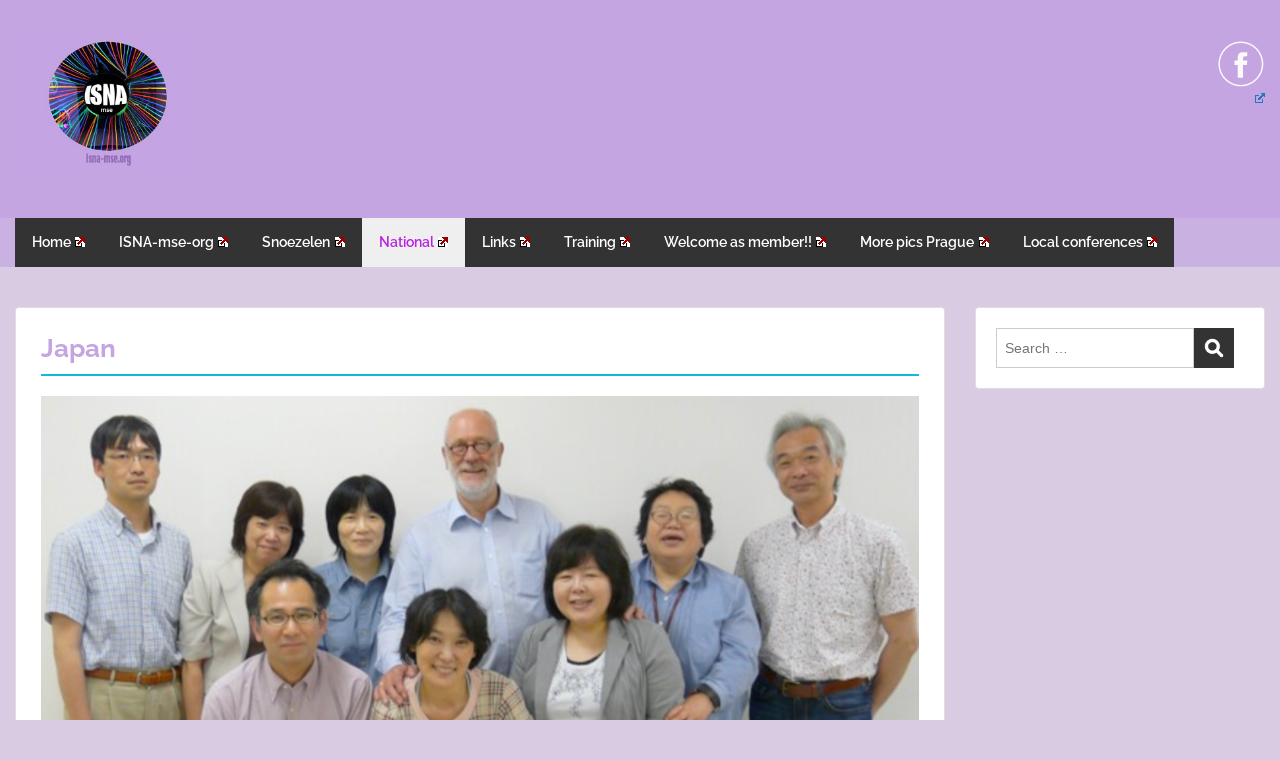

--- FILE ---
content_type: text/html; charset=UTF-8
request_url: https://isna-mse.org/japan/
body_size: 31528
content:
<!doctype html>
<html lang="en-US" class="no-js no-svg">
    <head>
        <meta charset="UTF-8">
        <meta name="viewport" content="width=device-width, initial-scale=1">
        <link rel="profile" href="http://gmpg.org/xfn/11">
        <link rel="pingback" href="https://isna-mse.org/xmlrpc.php"/>
        <meta name='robots' content='index, follow, max-image-preview:large, max-snippet:-1, max-video-preview:-1' />

	<!-- This site is optimized with the Yoast SEO plugin v26.8 - https://yoast.com/product/yoast-seo-wordpress/ -->
	<title>Japan - ISNA-mse.org</title>
	<link rel="canonical" href="https://isna-mse.org/japan/" />
	<meta property="og:locale" content="en_US" />
	<meta property="og:type" content="article" />
	<meta property="og:title" content="Japan - ISNA-mse.org" />
	<meta property="og:description" content="Snoezelen in Japan The start and history of the Japanese Snoezelen Association JSA Written by Yuko Yamaka (former vice representative of the Japan Snoezelen Association) I would like to introduce our association and report the situation of Snoezelen in Japan in my paper. Our association was founded in [&hellip;]" />
	<meta property="og:url" content="https://isna-mse.org/japan/" />
	<meta property="og:site_name" content="ISNA-mse.org" />
	<meta property="article:publisher" content="https://www.facebook.com/groups/186304368049/" />
	<meta property="article:modified_time" content="2019-09-26T13:10:27+00:00" />
	<meta property="og:image" content="https://usercontent.one/wp/isna-mse.org/wp-content/uploads/2019/09/Skærmbillede-2019-09-26-kl.-15.09.36.png" />
	<meta property="og:image:width" content="1204" />
	<meta property="og:image:height" content="500" />
	<meta property="og:image:type" content="image/png" />
	<meta name="twitter:card" content="summary_large_image" />
	<meta name="twitter:label1" content="Est. reading time" />
	<meta name="twitter:data1" content="22 minutes" />
	<script type="application/ld+json" class="yoast-schema-graph">{"@context":"https://schema.org","@graph":[{"@type":"WebPage","@id":"https://isna-mse.org/japan/","url":"https://isna-mse.org/japan/","name":"Japan - ISNA-mse.org","isPartOf":{"@id":"https://isna-mse.org/#website"},"primaryImageOfPage":{"@id":"https://isna-mse.org/japan/#primaryimage"},"image":{"@id":"https://isna-mse.org/japan/#primaryimage"},"thumbnailUrl":"https://isna-mse.org/wp-content/uploads/2019/09/Skærmbillede-2019-09-26-kl.-15.09.36.png","datePublished":"2019-09-26T11:54:21+00:00","dateModified":"2019-09-26T13:10:27+00:00","breadcrumb":{"@id":"https://isna-mse.org/japan/#breadcrumb"},"inLanguage":"en-US","potentialAction":[{"@type":"ReadAction","target":["https://isna-mse.org/japan/"]}]},{"@type":"ImageObject","inLanguage":"en-US","@id":"https://isna-mse.org/japan/#primaryimage","url":"https://isna-mse.org/wp-content/uploads/2019/09/Skærmbillede-2019-09-26-kl.-15.09.36.png","contentUrl":"https://isna-mse.org/wp-content/uploads/2019/09/Skærmbillede-2019-09-26-kl.-15.09.36.png","width":1204,"height":500},{"@type":"BreadcrumbList","@id":"https://isna-mse.org/japan/#breadcrumb","itemListElement":[{"@type":"ListItem","position":1,"name":"Home","item":"https://isna-mse.org/"},{"@type":"ListItem","position":2,"name":"Japan"}]},{"@type":"WebSite","@id":"https://isna-mse.org/#website","url":"https://isna-mse.org/","name":"ISNA-mse.org","description":"global snoezelen association","publisher":{"@id":"https://isna-mse.org/#organization"},"potentialAction":[{"@type":"SearchAction","target":{"@type":"EntryPoint","urlTemplate":"https://isna-mse.org/?s={search_term_string}"},"query-input":{"@type":"PropertyValueSpecification","valueRequired":true,"valueName":"search_term_string"}}],"inLanguage":"en-US"},{"@type":"Organization","@id":"https://isna-mse.org/#organization","name":"isna-mse.org","url":"https://isna-mse.org/","logo":{"@type":"ImageObject","inLanguage":"en-US","@id":"https://isna-mse.org/#/schema/logo/image/","url":"https://isna-mse.org/wp-content/uploads/2019/09/isna-logo-lille-1.jpg","contentUrl":"https://isna-mse.org/wp-content/uploads/2019/09/isna-logo-lille-1.jpg","width":524,"height":393,"caption":"isna-mse.org"},"image":{"@id":"https://isna-mse.org/#/schema/logo/image/"},"sameAs":["https://www.facebook.com/groups/186304368049/"]}]}</script>
	<!-- / Yoast SEO plugin. -->


<link rel='dns-prefetch' href='//fonts-static.group-cdn.one' />
<link rel='dns-prefetch' href='//use.fontawesome.com' />
<link rel='dns-prefetch' href='//www.googletagmanager.com' />
<link rel="alternate" type="application/rss+xml" title="ISNA-mse.org &raquo; Feed" href="https://isna-mse.org/feed/" />
<link rel="alternate" type="application/rss+xml" title="ISNA-mse.org &raquo; Comments Feed" href="https://isna-mse.org/comments/feed/" />
<link rel="alternate" title="oEmbed (JSON)" type="application/json+oembed" href="https://isna-mse.org/wp-json/oembed/1.0/embed?url=https%3A%2F%2Fisna-mse.org%2Fjapan%2F" />
<link rel="alternate" title="oEmbed (XML)" type="text/xml+oembed" href="https://isna-mse.org/wp-json/oembed/1.0/embed?url=https%3A%2F%2Fisna-mse.org%2Fjapan%2F&#038;format=xml" />
<style id='wp-img-auto-sizes-contain-inline-css' type='text/css'>
img:is([sizes=auto i],[sizes^="auto," i]){contain-intrinsic-size:3000px 1500px}
/*# sourceURL=wp-img-auto-sizes-contain-inline-css */
</style>
<link rel='stylesheet' id='embed-pdf-viewer-css' href='https://usercontent.one/wp/isna-mse.org/wp-content/plugins/embed-pdf-viewer/css/embed-pdf-viewer.css?ver=2.4.6' type='text/css' media='screen' />
<link rel='stylesheet' id='formidable-css' href='https://usercontent.one/wp/isna-mse.org/wp-content/plugins/formidable/css/formidableforms.css?ver=119333' type='text/css' media='all' />
<link rel='stylesheet' id='ot-google-fonts-via-onecom-cdn-raleway-css' href='https://fonts-static.group-cdn.one/fonts/google/raleway/raleway.css' type='text/css' media='all' />
<link rel='stylesheet' id='sbi_styles-css' href='https://usercontent.one/wp/isna-mse.org/wp-content/plugins/instagram-feed/css/sbi-styles.min.css?ver=6.10.0' type='text/css' media='all' />
<link rel='stylesheet' id='fluentform-elementor-widget-css' href='https://usercontent.one/wp/isna-mse.org/wp-content/plugins/fluentform/assets/css/fluent-forms-elementor-widget.css?ver=6.1.14' type='text/css' media='all' />
<style id='wp-emoji-styles-inline-css' type='text/css'>

	img.wp-smiley, img.emoji {
		display: inline !important;
		border: none !important;
		box-shadow: none !important;
		height: 1em !important;
		width: 1em !important;
		margin: 0 0.07em !important;
		vertical-align: -0.1em !important;
		background: none !important;
		padding: 0 !important;
	}
/*# sourceURL=wp-emoji-styles-inline-css */
</style>
<link rel='stylesheet' id='wp-block-library-css' href='https://isna-mse.org/wp-includes/css/dist/block-library/style.min.css?ver=6.9' type='text/css' media='all' />
<style id='classic-theme-styles-inline-css' type='text/css'>
/*! This file is auto-generated */
.wp-block-button__link{color:#fff;background-color:#32373c;border-radius:9999px;box-shadow:none;text-decoration:none;padding:calc(.667em + 2px) calc(1.333em + 2px);font-size:1.125em}.wp-block-file__button{background:#32373c;color:#fff;text-decoration:none}
/*# sourceURL=/wp-includes/css/classic-themes.min.css */
</style>
<style id='pdfemb-pdf-embedder-viewer-style-inline-css' type='text/css'>
.wp-block-pdfemb-pdf-embedder-viewer{max-width:none}

/*# sourceURL=https://usercontent.one/wp/isna-mse.org/wp-content/plugins/pdf-embedder/block/build/style-index.css */
</style>
<style id='bpldl-document-library-style-inline-css' type='text/css'>
*{box-sizing:border-box}.bplDl-container{overflow:auto}.bplDl-container .bplDl-header{background:linear-gradient(90deg,#1e3a8a,#2563eb);box-shadow:0 2px 4px rgba(0,0,0,.1);padding:20px;transition:all .5s ease-in-out}.bplDl-container .bplDl-header .bplDl-title{color:#9acd32;margin:0}.bplDl-container .bplDl-header .bplDl-title:hover{color:#1e40af}.bplDl-container .bplDl-header .bplDl-subtitle{color:#dde7c8;margin:0}.bplDl-container .bplDl-header .bplDl-subtitle:hover{color:#26282e}.bplDl-container .bplDl-content{padding-top:20px}.bplDl-container .bplDl-content .bplDl-toolbar{background:#fff;border-radius:.5rem;display:flex;flex-wrap:wrap;gap:1rem;margin-bottom:2rem;padding:1.5rem}.bplDl-container .bplDl-content .bplDl-toolbar .bplDl-search{flex:1;position:relative}.bplDl-container .bplDl-content .bplDl-toolbar .bplDl-search .bplDl-search-icon{color:#9ca3af;height:1.25rem;left:.75rem;position:absolute;top:13px;width:1.25rem}.bplDl-container .bplDl-content .bplDl-toolbar .bplDl-search .bplDl-search-input{border:1px solid #d1d5db;border-radius:.5rem;height:46px;outline:none;padding:12px 40px;transition:border .2s ease;width:100%}.bplDl-container .bplDl-content .bplDl-toolbar .bplDl-search .bplDl-search-input:focus{border-color:#2563eb}.bplDl-container .bplDl-content .bplDl-toolbar .bplDl-select,.bplDl-container .bplDl-content .bplDl-toolbar .bplDl-select-sort{border:1px solid #d1d5db;border-radius:.5rem;outline:none;padding:.5rem 1rem;width:120px}.bplDl-container .bplDl-content .bplDl-toolbar .bplDl-upload-btn{align-items:center;background-color:#2563eb;border:none;border-radius:.5rem;color:#fff;cursor:pointer;display:flex;gap:.5rem;padding:.5rem 1.25rem;transition:background .2s ease}.bplDl-container .bplDl-content .bplDl-toolbar .bplDl-upload-btn:hover{background-color:#1e40af}.bplDl-container .bplDl-content .bplDl-empty{padding:20px 0;text-align:center}.bplDl-container .bplDl-content .bplDl-empty .bplDl-empty-icon{color:#d1d5db;height:4rem;margin:0 auto 1rem;width:4rem}.bplDl-container .bplDl-content .bplDl-empty .bplDl-empty-text{color:#6b7280;font-size:1.125rem}.bplDl-container .bplDl-content .bplDl-grid{box-sizing:border-box;display:grid;gap:1.5rem;grid-template-columns:repeat(3,minmax(0,1fr));overflow:hidden;width:inherit}.bplDl-container .bplDl-content .bplDl-grid .bplDl-card{background:#fff;border-radius:.5rem;box-shadow:0 2px 6px rgba(0,0,0,.05);box-sizing:border-box;display:flex;flex-direction:column;overflow:hidden;padding:20px;transition:all .5s ease-in-out}.bplDl-container .bplDl-content .bplDl-grid .bplDl-card .bplDl-card-top{align-items:flex-start;display:flex;justify-content:space-between}.bplDl-container .bplDl-content .bplDl-grid .bplDl-card .bplDl-card-top .bplDl-icon{height:2rem;width:2rem}.bplDl-container .bplDl-content .bplDl-grid .bplDl-card .bplDl-name{color:#1f2937;font-size:20px;font-weight:600;margin-bottom:.5rem;margin-top:15px;overflow:hidden;text-overflow:ellipsis;white-space:nowrap}.bplDl-container .bplDl-content .bplDl-grid .bplDl-card .bplDl-size{color:#6b7280;font-size:15px;margin:10px 0}.bplDl-container .bplDl-content .bplDl-grid .bplDl-card .bplDl-meta{align-items:center;color:#6b7280;display:flex;font-size:15px;margin-bottom:20px}.bplDl-container .bplDl-content .bplDl-grid .bplDl-card .bplDl-meta .bplDl-meta-icon{height:1rem;margin-right:.25rem;width:1rem}.bplDl-container .bplDl-content .bplDl-grid .bplDl-card .bplDl-actions{display:flex;flex-wrap:wrap;gap:15px;margin-top:auto}.bplDl-container .bplDl-content .bplDl-grid .bplDl-card .bplDl-actions .bplDl-btn{align-items:center;border:none;border-radius:.375rem;cursor:pointer;display:flex;flex:1;font-size:15px;gap:.25rem;justify-content:center;padding:5px;transition:background .2s ease}.bplDl-container .bplDl-content .bplDl-grid .bplDl-card .bplDl-actions .bplDl-btn.bplDl-view-btn{background:#f3f4f6;color:#374151}.bplDl-container .bplDl-content .bplDl-grid .bplDl-card .bplDl-actions .bplDl-btn.bplDl-download-btn{background:#dbeafe;color:#1e3a8a}.bplDl-container .bplDl-content .bplDl-grid .bplDl-card .bplDl-actions .bplDl-btn.bplDl-delete-btn{background:#fee2e2;color:#b91c1c}.bplDl-container .bplDl-content .bplDl-grid .bplDl-card .bplDl-actions .bplDl-btn:hover{filter:brightness(.95)}.bplDl-container .bplDl-content .bplDl-grid .bplDl-card:hover{box-shadow:0 4px 12px rgba(0,0,0,.1)}.bplDl-modal-overlay{align-items:center;background:rgba(0,0,0,.6);display:flex;height:100vh;justify-content:center;left:0;position:fixed;top:0;width:100vw;z-index:9999}.bplDl-modal-overlay .bplDl-modal{background:#fff;border-radius:12px;box-shadow:0 20px 60px rgba(0,0,0,.3);max-height:90vh;max-width:90vw;overflow:auto;padding:20px;position:relative;width:800px}.bplDl-modal-overlay .bplDl-modal .bplDl-modal-close{background:transparent;border:none;color:#333;cursor:pointer;font-size:20px;position:absolute;right:10px;top:10px}.bplDl-modal-overlay .bplDl-modal .bplDl-modal-body{align-items:center;display:flex;flex-direction:column;gap:1rem;justify-content:center;margin-top:20px}.bplDl-modal-overlay .bplDl-modal .bplDl-modal-body .bplDl-preview-iframe{border-radius:8px;box-shadow:0 5px 20px rgba(0,0,0,.15);height:600px;max-height:80vh;max-width:100%;width:100%}.bplDl-modal-overlay .bplDl-modal .bplDl-modal-body .bplDl-preview-video{border-radius:8px;box-shadow:0 5px 20px rgba(0,0,0,.15);height:auto;max-height:80vh;max-width:100%;width:100%}.bplDl-modal-overlay .bplDl-modal .bplDl-modal-body .bplDl-preview-image{max-height:-moz-fit-content;max-height:fit-content;max-width:100%}.bplDl-modal-overlay .bplDl-modal .bplDl-modal-body .bplDl-audio-wrapper{align-items:center;background:#f9fafb;border-radius:1rem;box-shadow:0 4px 12px rgba(0,0,0,.08);display:flex;flex-direction:column;gap:.75rem;padding:1rem;transition:all .3s ease}.bplDl-modal-overlay .bplDl-modal .bplDl-modal-body .bplDl-audio-wrapper .bplDl-audio-player{border-radius:.5rem;max-width:480px;outline:none;width:100%}.bplDl-modal-overlay .bplDl-modal .bplDl-modal-body .bplDl-audio-wrapper .bplDl-audio-title{color:#374151;font-size:1rem;font-weight:600;margin-top:.25rem;text-align:center}.bplDl-modal-overlay .bplDl-modal .bplDl-modal-body .bplDl-audio-wrapper:hover{background:#f3f4f6;box-shadow:0 6px 16px rgba(0,0,0,.12)}.bplDl-modal-overlay .bplDl-modal .bplDl-modal-body .bplDl-preview-unknown{text-align:center}.bplDl-modal-overlay .bplDl-modal .bplDl-modal-body .bplDl-preview-unknown .bplDl-download-link{background:#007bff;border-radius:6px;color:#fff;display:inline-block;font-weight:500;margin-top:10px;padding:8px 14px;text-decoration:none;transition:background .2s}.bplDl-modal-overlay .bplDl-modal .bplDl-modal-body .bplDl-preview-unknown .bplDl-download-link:hover{background:#0056b3}
@keyframes skeleton-loading{0%{background-color:#e0e0e0}50%{background-color:#f0f0f0}to{background-color:#e0e0e0}}.skeleton{animation:skeleton-loading 1.5s ease-in-out infinite}

/*# sourceURL=https://usercontent.one/wp/isna-mse.org/wp-content/plugins/document-emberdder/build/blocks/document-library/view.css */
</style>
<link rel='stylesheet' id='oc_block_contact_form-css' href='https://usercontent.one/wp/isna-mse.org/wp-content/themes/onecom-travelo/assets/css/contact-form.css?ver=6.9' type='text/css' media='all' />
<style id='font-awesome-svg-styles-default-inline-css' type='text/css'>
.svg-inline--fa {
  display: inline-block;
  height: 1em;
  overflow: visible;
  vertical-align: -.125em;
}
/*# sourceURL=font-awesome-svg-styles-default-inline-css */
</style>
<link rel='stylesheet' id='font-awesome-svg-styles-css' href='https://usercontent.one/wp/isna-mse.org/wp-content/uploads/font-awesome/v5.11.2/css/svg-with-js.css' type='text/css' media='all' />
<style id='font-awesome-svg-styles-inline-css' type='text/css'>
   .wp-block-font-awesome-icon svg::before,
   .wp-rich-text-font-awesome-icon svg::before {content: unset;}
/*# sourceURL=font-awesome-svg-styles-inline-css */
</style>
<style id='global-styles-inline-css' type='text/css'>
:root{--wp--preset--aspect-ratio--square: 1;--wp--preset--aspect-ratio--4-3: 4/3;--wp--preset--aspect-ratio--3-4: 3/4;--wp--preset--aspect-ratio--3-2: 3/2;--wp--preset--aspect-ratio--2-3: 2/3;--wp--preset--aspect-ratio--16-9: 16/9;--wp--preset--aspect-ratio--9-16: 9/16;--wp--preset--color--black: #000000;--wp--preset--color--cyan-bluish-gray: #abb8c3;--wp--preset--color--white: #ffffff;--wp--preset--color--pale-pink: #f78da7;--wp--preset--color--vivid-red: #cf2e2e;--wp--preset--color--luminous-vivid-orange: #ff6900;--wp--preset--color--luminous-vivid-amber: #fcb900;--wp--preset--color--light-green-cyan: #7bdcb5;--wp--preset--color--vivid-green-cyan: #00d084;--wp--preset--color--pale-cyan-blue: #8ed1fc;--wp--preset--color--vivid-cyan-blue: #0693e3;--wp--preset--color--vivid-purple: #9b51e0;--wp--preset--gradient--vivid-cyan-blue-to-vivid-purple: linear-gradient(135deg,rgb(6,147,227) 0%,rgb(155,81,224) 100%);--wp--preset--gradient--light-green-cyan-to-vivid-green-cyan: linear-gradient(135deg,rgb(122,220,180) 0%,rgb(0,208,130) 100%);--wp--preset--gradient--luminous-vivid-amber-to-luminous-vivid-orange: linear-gradient(135deg,rgb(252,185,0) 0%,rgb(255,105,0) 100%);--wp--preset--gradient--luminous-vivid-orange-to-vivid-red: linear-gradient(135deg,rgb(255,105,0) 0%,rgb(207,46,46) 100%);--wp--preset--gradient--very-light-gray-to-cyan-bluish-gray: linear-gradient(135deg,rgb(238,238,238) 0%,rgb(169,184,195) 100%);--wp--preset--gradient--cool-to-warm-spectrum: linear-gradient(135deg,rgb(74,234,220) 0%,rgb(151,120,209) 20%,rgb(207,42,186) 40%,rgb(238,44,130) 60%,rgb(251,105,98) 80%,rgb(254,248,76) 100%);--wp--preset--gradient--blush-light-purple: linear-gradient(135deg,rgb(255,206,236) 0%,rgb(152,150,240) 100%);--wp--preset--gradient--blush-bordeaux: linear-gradient(135deg,rgb(254,205,165) 0%,rgb(254,45,45) 50%,rgb(107,0,62) 100%);--wp--preset--gradient--luminous-dusk: linear-gradient(135deg,rgb(255,203,112) 0%,rgb(199,81,192) 50%,rgb(65,88,208) 100%);--wp--preset--gradient--pale-ocean: linear-gradient(135deg,rgb(255,245,203) 0%,rgb(182,227,212) 50%,rgb(51,167,181) 100%);--wp--preset--gradient--electric-grass: linear-gradient(135deg,rgb(202,248,128) 0%,rgb(113,206,126) 100%);--wp--preset--gradient--midnight: linear-gradient(135deg,rgb(2,3,129) 0%,rgb(40,116,252) 100%);--wp--preset--font-size--small: 13px;--wp--preset--font-size--medium: 20px;--wp--preset--font-size--large: 36px;--wp--preset--font-size--x-large: 42px;--wp--preset--spacing--20: 0.44rem;--wp--preset--spacing--30: 0.67rem;--wp--preset--spacing--40: 1rem;--wp--preset--spacing--50: 1.5rem;--wp--preset--spacing--60: 2.25rem;--wp--preset--spacing--70: 3.38rem;--wp--preset--spacing--80: 5.06rem;--wp--preset--shadow--natural: 6px 6px 9px rgba(0, 0, 0, 0.2);--wp--preset--shadow--deep: 12px 12px 50px rgba(0, 0, 0, 0.4);--wp--preset--shadow--sharp: 6px 6px 0px rgba(0, 0, 0, 0.2);--wp--preset--shadow--outlined: 6px 6px 0px -3px rgb(255, 255, 255), 6px 6px rgb(0, 0, 0);--wp--preset--shadow--crisp: 6px 6px 0px rgb(0, 0, 0);}:where(.is-layout-flex){gap: 0.5em;}:where(.is-layout-grid){gap: 0.5em;}body .is-layout-flex{display: flex;}.is-layout-flex{flex-wrap: wrap;align-items: center;}.is-layout-flex > :is(*, div){margin: 0;}body .is-layout-grid{display: grid;}.is-layout-grid > :is(*, div){margin: 0;}:where(.wp-block-columns.is-layout-flex){gap: 2em;}:where(.wp-block-columns.is-layout-grid){gap: 2em;}:where(.wp-block-post-template.is-layout-flex){gap: 1.25em;}:where(.wp-block-post-template.is-layout-grid){gap: 1.25em;}.has-black-color{color: var(--wp--preset--color--black) !important;}.has-cyan-bluish-gray-color{color: var(--wp--preset--color--cyan-bluish-gray) !important;}.has-white-color{color: var(--wp--preset--color--white) !important;}.has-pale-pink-color{color: var(--wp--preset--color--pale-pink) !important;}.has-vivid-red-color{color: var(--wp--preset--color--vivid-red) !important;}.has-luminous-vivid-orange-color{color: var(--wp--preset--color--luminous-vivid-orange) !important;}.has-luminous-vivid-amber-color{color: var(--wp--preset--color--luminous-vivid-amber) !important;}.has-light-green-cyan-color{color: var(--wp--preset--color--light-green-cyan) !important;}.has-vivid-green-cyan-color{color: var(--wp--preset--color--vivid-green-cyan) !important;}.has-pale-cyan-blue-color{color: var(--wp--preset--color--pale-cyan-blue) !important;}.has-vivid-cyan-blue-color{color: var(--wp--preset--color--vivid-cyan-blue) !important;}.has-vivid-purple-color{color: var(--wp--preset--color--vivid-purple) !important;}.has-black-background-color{background-color: var(--wp--preset--color--black) !important;}.has-cyan-bluish-gray-background-color{background-color: var(--wp--preset--color--cyan-bluish-gray) !important;}.has-white-background-color{background-color: var(--wp--preset--color--white) !important;}.has-pale-pink-background-color{background-color: var(--wp--preset--color--pale-pink) !important;}.has-vivid-red-background-color{background-color: var(--wp--preset--color--vivid-red) !important;}.has-luminous-vivid-orange-background-color{background-color: var(--wp--preset--color--luminous-vivid-orange) !important;}.has-luminous-vivid-amber-background-color{background-color: var(--wp--preset--color--luminous-vivid-amber) !important;}.has-light-green-cyan-background-color{background-color: var(--wp--preset--color--light-green-cyan) !important;}.has-vivid-green-cyan-background-color{background-color: var(--wp--preset--color--vivid-green-cyan) !important;}.has-pale-cyan-blue-background-color{background-color: var(--wp--preset--color--pale-cyan-blue) !important;}.has-vivid-cyan-blue-background-color{background-color: var(--wp--preset--color--vivid-cyan-blue) !important;}.has-vivid-purple-background-color{background-color: var(--wp--preset--color--vivid-purple) !important;}.has-black-border-color{border-color: var(--wp--preset--color--black) !important;}.has-cyan-bluish-gray-border-color{border-color: var(--wp--preset--color--cyan-bluish-gray) !important;}.has-white-border-color{border-color: var(--wp--preset--color--white) !important;}.has-pale-pink-border-color{border-color: var(--wp--preset--color--pale-pink) !important;}.has-vivid-red-border-color{border-color: var(--wp--preset--color--vivid-red) !important;}.has-luminous-vivid-orange-border-color{border-color: var(--wp--preset--color--luminous-vivid-orange) !important;}.has-luminous-vivid-amber-border-color{border-color: var(--wp--preset--color--luminous-vivid-amber) !important;}.has-light-green-cyan-border-color{border-color: var(--wp--preset--color--light-green-cyan) !important;}.has-vivid-green-cyan-border-color{border-color: var(--wp--preset--color--vivid-green-cyan) !important;}.has-pale-cyan-blue-border-color{border-color: var(--wp--preset--color--pale-cyan-blue) !important;}.has-vivid-cyan-blue-border-color{border-color: var(--wp--preset--color--vivid-cyan-blue) !important;}.has-vivid-purple-border-color{border-color: var(--wp--preset--color--vivid-purple) !important;}.has-vivid-cyan-blue-to-vivid-purple-gradient-background{background: var(--wp--preset--gradient--vivid-cyan-blue-to-vivid-purple) !important;}.has-light-green-cyan-to-vivid-green-cyan-gradient-background{background: var(--wp--preset--gradient--light-green-cyan-to-vivid-green-cyan) !important;}.has-luminous-vivid-amber-to-luminous-vivid-orange-gradient-background{background: var(--wp--preset--gradient--luminous-vivid-amber-to-luminous-vivid-orange) !important;}.has-luminous-vivid-orange-to-vivid-red-gradient-background{background: var(--wp--preset--gradient--luminous-vivid-orange-to-vivid-red) !important;}.has-very-light-gray-to-cyan-bluish-gray-gradient-background{background: var(--wp--preset--gradient--very-light-gray-to-cyan-bluish-gray) !important;}.has-cool-to-warm-spectrum-gradient-background{background: var(--wp--preset--gradient--cool-to-warm-spectrum) !important;}.has-blush-light-purple-gradient-background{background: var(--wp--preset--gradient--blush-light-purple) !important;}.has-blush-bordeaux-gradient-background{background: var(--wp--preset--gradient--blush-bordeaux) !important;}.has-luminous-dusk-gradient-background{background: var(--wp--preset--gradient--luminous-dusk) !important;}.has-pale-ocean-gradient-background{background: var(--wp--preset--gradient--pale-ocean) !important;}.has-electric-grass-gradient-background{background: var(--wp--preset--gradient--electric-grass) !important;}.has-midnight-gradient-background{background: var(--wp--preset--gradient--midnight) !important;}.has-small-font-size{font-size: var(--wp--preset--font-size--small) !important;}.has-medium-font-size{font-size: var(--wp--preset--font-size--medium) !important;}.has-large-font-size{font-size: var(--wp--preset--font-size--large) !important;}.has-x-large-font-size{font-size: var(--wp--preset--font-size--x-large) !important;}
:where(.wp-block-post-template.is-layout-flex){gap: 1.25em;}:where(.wp-block-post-template.is-layout-grid){gap: 1.25em;}
:where(.wp-block-term-template.is-layout-flex){gap: 1.25em;}:where(.wp-block-term-template.is-layout-grid){gap: 1.25em;}
:where(.wp-block-columns.is-layout-flex){gap: 2em;}:where(.wp-block-columns.is-layout-grid){gap: 2em;}
:root :where(.wp-block-pullquote){font-size: 1.5em;line-height: 1.6;}
/*# sourceURL=global-styles-inline-css */
</style>
<link rel='stylesheet' id='af-fontawesome-css' href='https://usercontent.one/wp/isna-mse.org/wp-content/plugins/asgaros-forum/libs/fontawesome/css/all.min.css?ver=3.3.0' type='text/css' media='all' />
<link rel='stylesheet' id='af-fontawesome-compat-v4-css' href='https://usercontent.one/wp/isna-mse.org/wp-content/plugins/asgaros-forum/libs/fontawesome/css/v4-shims.min.css?ver=3.3.0' type='text/css' media='all' />
<link rel='stylesheet' id='af-widgets-css' href='https://usercontent.one/wp/isna-mse.org/wp-content/plugins/asgaros-forum/skin/widgets.css?ver=3.3.0' type='text/css' media='all' />
<link rel='stylesheet' id='contact-form-7-css' href='https://usercontent.one/wp/isna-mse.org/wp-content/plugins/contact-form-7/includes/css/styles.css?ver=6.1.4' type='text/css' media='all' />
<link rel='stylesheet' id='scroll-top-css-css' href='https://usercontent.one/wp/isna-mse.org/wp-content/plugins/scroll-top/assets/css/scroll-top.css?ver=1.5.5' type='text/css' media='all' />
<link rel='stylesheet' id='dashicons-css' href='https://isna-mse.org/wp-includes/css/dashicons.min.css?ver=6.9' type='text/css' media='all' />
<link rel='stylesheet' id='to-top-css' href='https://usercontent.one/wp/isna-mse.org/wp-content/plugins/to-top/public/css/to-top-public.css?ver=2.5.5' type='text/css' media='all' />
<link rel='stylesheet' id='user-registration-general-css' href='https://usercontent.one/wp/isna-mse.org/wp-content/plugins/user-registration/assets/css/user-registration.css?ver=5.0.4' type='text/css' media='all' />
<link rel='stylesheet' id='cff-css' href='https://usercontent.one/wp/isna-mse.org/wp-content/plugins/custom-facebook-feed/assets/css/cff-style.min.css?ver=4.3.4' type='text/css' media='all' />
<link rel='stylesheet' id='sb-font-awesome-css' href='https://usercontent.one/wp/isna-mse.org/wp-content/plugins/custom-facebook-feed/assets/css/font-awesome.min.css?ver=4.7.0' type='text/css' media='all' />
<link rel='stylesheet' id='ppv-public-css' href='https://usercontent.one/wp/isna-mse.org/wp-content/plugins/document-emberdder/build/public.css?ver=2.0.3' type='text/css' media='all' />
<link rel='stylesheet' id='passster-public-css' href='https://usercontent.one/wp/isna-mse.org/wp-content/plugins/content-protector/assets/public/passster-public.min.css?ver=4.2.26' type='text/css' media='all' />
<link rel='stylesheet' id='megamenu-css' href='https://usercontent.one/wp/isna-mse.org/wp-content/uploads/maxmegamenu/style.css?ver=5728c6' type='text/css' media='all' />
<link rel='stylesheet' id='style-oct-travelo-all-css' href='https://usercontent.one/wp/isna-mse.org/wp-content/themes/onecom-travelo/assets/min-css/style.min.css?ver=0.7.5' type='text/css' media='all' />
<link rel='stylesheet' id='raleway-google-font-css' href='//fonts-static.group-cdn.one/fonts/google/raleway/raleway.css?ver=6.9' type='text/css' media='all' />
<link rel='stylesheet' id='font-awesome-official-css' href='https://use.fontawesome.com/releases/v5.11.2/css/all.css' type='text/css' media='all' integrity="sha384-KA6wR/X5RY4zFAHpv/CnoG2UW1uogYfdnP67Uv7eULvTveboZJg0qUpmJZb5VqzN" crossorigin="anonymous" />
<link rel='stylesheet' id='wpel-style-css' href='https://usercontent.one/wp/isna-mse.org/wp-content/plugins/wp-external-links/public/css/wpel.css?ver=2.63' type='text/css' media='all' />
<link rel='stylesheet' id='tmm-css' href='https://usercontent.one/wp/isna-mse.org/wp-content/plugins/team-members/inc/css/tmm_style.css?ver=6.9' type='text/css' media='all' />
<link rel='stylesheet' id='master-addons-main-style-css' href='https://usercontent.one/wp/isna-mse.org/wp-content/plugins/master-addons/assets/css/master-addons-styles.css?ver=6.9' type='text/css' media='all' />
<link rel='stylesheet' id='font-awesome-official-v4shim-css' href='https://use.fontawesome.com/releases/v5.11.2/css/v4-shims.css' type='text/css' media='all' integrity="sha384-/EdpJd7d6gGFiQ/vhh7iOjiZdf4+6K4al/XrX6FxxZwDSrAdWxAynr4p/EA/vyPQ" crossorigin="anonymous" />
<style id='font-awesome-official-v4shim-inline-css' type='text/css'>
@font-face {
font-family: "FontAwesome";
font-display: block;
src: url("https://use.fontawesome.com/releases/v5.11.2/webfonts/fa-brands-400.eot"),
		url("https://use.fontawesome.com/releases/v5.11.2/webfonts/fa-brands-400.eot?#iefix") format("embedded-opentype"),
		url("https://use.fontawesome.com/releases/v5.11.2/webfonts/fa-brands-400.woff2") format("woff2"),
		url("https://use.fontawesome.com/releases/v5.11.2/webfonts/fa-brands-400.woff") format("woff"),
		url("https://use.fontawesome.com/releases/v5.11.2/webfonts/fa-brands-400.ttf") format("truetype"),
		url("https://use.fontawesome.com/releases/v5.11.2/webfonts/fa-brands-400.svg#fontawesome") format("svg");
}

@font-face {
font-family: "FontAwesome";
font-display: block;
src: url("https://use.fontawesome.com/releases/v5.11.2/webfonts/fa-solid-900.eot"),
		url("https://use.fontawesome.com/releases/v5.11.2/webfonts/fa-solid-900.eot?#iefix") format("embedded-opentype"),
		url("https://use.fontawesome.com/releases/v5.11.2/webfonts/fa-solid-900.woff2") format("woff2"),
		url("https://use.fontawesome.com/releases/v5.11.2/webfonts/fa-solid-900.woff") format("woff"),
		url("https://use.fontawesome.com/releases/v5.11.2/webfonts/fa-solid-900.ttf") format("truetype"),
		url("https://use.fontawesome.com/releases/v5.11.2/webfonts/fa-solid-900.svg#fontawesome") format("svg");
}

@font-face {
font-family: "FontAwesome";
font-display: block;
src: url("https://use.fontawesome.com/releases/v5.11.2/webfonts/fa-regular-400.eot"),
		url("https://use.fontawesome.com/releases/v5.11.2/webfonts/fa-regular-400.eot?#iefix") format("embedded-opentype"),
		url("https://use.fontawesome.com/releases/v5.11.2/webfonts/fa-regular-400.woff2") format("woff2"),
		url("https://use.fontawesome.com/releases/v5.11.2/webfonts/fa-regular-400.woff") format("woff"),
		url("https://use.fontawesome.com/releases/v5.11.2/webfonts/fa-regular-400.ttf") format("truetype"),
		url("https://use.fontawesome.com/releases/v5.11.2/webfonts/fa-regular-400.svg#fontawesome") format("svg");
unicode-range: U+F004-F005,U+F007,U+F017,U+F022,U+F024,U+F02E,U+F03E,U+F044,U+F057-F059,U+F06E,U+F070,U+F075,U+F07B-F07C,U+F080,U+F086,U+F089,U+F094,U+F09D,U+F0A0,U+F0A4-F0A7,U+F0C5,U+F0C7-F0C8,U+F0E0,U+F0EB,U+F0F3,U+F0F8,U+F0FE,U+F111,U+F118-F11A,U+F11C,U+F133,U+F144,U+F146,U+F14A,U+F14D-F14E,U+F150-F152,U+F15B-F15C,U+F164-F165,U+F185-F186,U+F191-F192,U+F1AD,U+F1C1-F1C9,U+F1CD,U+F1D8,U+F1E3,U+F1EA,U+F1F6,U+F1F9,U+F20A,U+F247-F249,U+F24D,U+F254-F25B,U+F25D,U+F267,U+F271-F274,U+F279,U+F28B,U+F28D,U+F2B5-F2B6,U+F2B9,U+F2BB,U+F2BD,U+F2C1-F2C2,U+F2D0,U+F2D2,U+F2DC,U+F2ED,U+F328,U+F358-F35B,U+F3A5,U+F3D1,U+F410,U+F4AD;
}
/*# sourceURL=font-awesome-official-v4shim-inline-css */
</style>
<!--n2css--><!--n2js--><script type="text/javascript" src="https://isna-mse.org/wp-includes/js/tinymce/tinymce.min.js?ver=49110-20250317" id="wp-tinymce-root-js"></script>
<script type="text/javascript" src="https://isna-mse.org/wp-includes/js/tinymce/plugins/compat3x/plugin.min.js?ver=49110-20250317" id="wp-tinymce-js"></script>
<script type="text/javascript" src="https://isna-mse.org/wp-includes/js/jquery/jquery.min.js?ver=3.7.1" id="jquery-core-js"></script>
<script type="text/javascript" src="https://isna-mse.org/wp-includes/js/jquery/jquery-migrate.min.js?ver=3.4.1" id="jquery-migrate-js"></script>
<script type="text/javascript" id="oc_block_contact_form_js-js-extra">
/* <![CDATA[ */
var ocAjaxData = {"ajaxUrl":"https://isna-mse.org/wp-admin/admin-ajax.php","waitText":"Please wait"};
//# sourceURL=oc_block_contact_form_js-js-extra
/* ]]> */
</script>
<script type="text/javascript" src="https://usercontent.one/wp/isna-mse.org/wp-content/themes/onecom-travelo/assets/js/oc_block_contact_form.js?ver=6.9" id="oc_block_contact_form_js-js"></script>
<script type="text/javascript" src="https://isna-mse.org/wp-includes/js/dist/hooks.min.js?ver=dd5603f07f9220ed27f1" id="wp-hooks-js"></script>
<script type="text/javascript" src="https://isna-mse.org/wp-includes/js/dist/i18n.min.js?ver=c26c3dc7bed366793375" id="wp-i18n-js"></script>
<script type="text/javascript" id="wp-i18n-js-after">
/* <![CDATA[ */
wp.i18n.setLocaleData( { 'text direction\u0004ltr': [ 'ltr' ] } );
//# sourceURL=wp-i18n-js-after
/* ]]> */
</script>
<script type="text/javascript" id="3d-flip-book-client-locale-loader-js-extra">
/* <![CDATA[ */
var FB3D_CLIENT_LOCALE = {"ajaxurl":"https://isna-mse.org/wp-admin/admin-ajax.php","dictionary":{"Table of contents":"Table of contents","Close":"Close","Bookmarks":"Bookmarks","Thumbnails":"Thumbnails","Search":"Search","Share":"Share","Facebook":"Facebook","Twitter":"Twitter","Email":"Email","Play":"Play","Previous page":"Previous page","Next page":"Next page","Zoom in":"Zoom in","Zoom out":"Zoom out","Fit view":"Fit view","Auto play":"Auto play","Full screen":"Full screen","More":"More","Smart pan":"Smart pan","Single page":"Single page","Sounds":"Sounds","Stats":"Stats","Print":"Print","Download":"Download","Goto first page":"Goto first page","Goto last page":"Goto last page"},"images":"https://usercontent.one/wp/isna-mse.org/wp-content/plugins/interactive-3d-flipbook-powered-physics-engine/assets/images/","jsData":{"urls":[],"posts":{"ids_mis":[],"ids":[]},"pages":[],"firstPages":[],"bookCtrlProps":[],"bookTemplates":[]},"key":"3d-flip-book","pdfJS":{"pdfJsLib":"https://usercontent.one/wp/isna-mse.org/wp-content/plugins/interactive-3d-flipbook-powered-physics-engine/assets/js/pdf.min.js?ver=4.3.136","pdfJsWorker":"https://usercontent.one/wp/isna-mse.org/wp-content/plugins/interactive-3d-flipbook-powered-physics-engine/assets/js/pdf.worker.js?ver=4.3.136","stablePdfJsLib":"https://usercontent.one/wp/isna-mse.org/wp-content/plugins/interactive-3d-flipbook-powered-physics-engine/assets/js/stable/pdf.min.js?ver=2.5.207","stablePdfJsWorker":"https://usercontent.one/wp/isna-mse.org/wp-content/plugins/interactive-3d-flipbook-powered-physics-engine/assets/js/stable/pdf.worker.js?ver=2.5.207","pdfJsCMapUrl":"https://usercontent.one/wp/isna-mse.org/wp-content/plugins/interactive-3d-flipbook-powered-physics-engine/assets/cmaps/"},"cacheurl":"https://usercontent.one/wp/isna-mse.org/wp-content/uploads/3d-flip-book/cache/","pluginsurl":"https://usercontent.one/wp/isna-mse.org/wp-content/plugins/","pluginurl":"https://usercontent.one/wp/isna-mse.org/wp-content/plugins/interactive-3d-flipbook-powered-physics-engine/","thumbnailSize":{"width":"150","height":"150"},"version":"1.16.17"};
//# sourceURL=3d-flip-book-client-locale-loader-js-extra
/* ]]> */
</script>
<script type="text/javascript" src="https://usercontent.one/wp/isna-mse.org/wp-content/plugins/interactive-3d-flipbook-powered-physics-engine/assets/js/client-locale-loader.js?ver=1.16.17" id="3d-flip-book-client-locale-loader-js" async="async" data-wp-strategy="async"></script>
<script type="text/javascript" id="to-top-js-extra">
/* <![CDATA[ */
var to_top_options = {"scroll_offset":"100","icon_opacity":"50","style":"icon","icon_type":"dashicons-arrow-up-alt2","icon_color":"#921bad","icon_bg_color":"#e2bae2","icon_size":"32","border_radius":"5","image":"https://usercontent.one/wp/isna-mse.org/wp-content/plugins/to-top/admin/images/default.png","image_width":"65","image_alt":"","location":"bottom-left","margin_x":"20","margin_y":"20","show_on_admin":"1","enable_autohide":"1","autohide_time":"2","enable_hide_small_device":"1","small_device_max_width":"640","reset":"0"};
//# sourceURL=to-top-js-extra
/* ]]> */
</script>
<script async type="text/javascript" src="https://usercontent.one/wp/isna-mse.org/wp-content/plugins/to-top/public/js/to-top-public.js?ver=2.5.5" id="to-top-js"></script>
<script type="text/javascript" src="https://usercontent.one/wp/isna-mse.org/wp-content/plugins/document-emberdder/build/public.js?ver=2.0.3" id="ppv-public-js"></script>
<script type="text/javascript" src="https://isna-mse.org/wp-includes/js/dist/url.min.js?ver=9e178c9516d1222dc834" id="wp-url-js"></script>
<script type="text/javascript" src="https://isna-mse.org/wp-includes/js/dist/api-fetch.min.js?ver=3a4d9af2b423048b0dee" id="wp-api-fetch-js"></script>
<script type="text/javascript" id="wp-api-fetch-js-after">
/* <![CDATA[ */
wp.apiFetch.use( wp.apiFetch.createRootURLMiddleware( "https://isna-mse.org/wp-json/" ) );
wp.apiFetch.nonceMiddleware = wp.apiFetch.createNonceMiddleware( "f41f2e9f0c" );
wp.apiFetch.use( wp.apiFetch.nonceMiddleware );
wp.apiFetch.use( wp.apiFetch.mediaUploadMiddleware );
wp.apiFetch.nonceEndpoint = "https://isna-mse.org/wp-admin/admin-ajax.php?action=rest-nonce";
//# sourceURL=wp-api-fetch-js-after
/* ]]> */
</script>
<script type="text/javascript" src="https://usercontent.one/wp/isna-mse.org/wp-content/plugins/content-protector/assets/public/cookie.js?ver=4.2.26" id="passster-cookie-js"></script>
<script type="text/javascript" id="passster-public-js-extra">
/* <![CDATA[ */
var ps_ajax = {"ajax_url":"https://isna-mse.org/wp-admin/admin-ajax.php","nonce":"45c53c390d","hash_nonce":"dd14d3bf34","logout_nonce":"f2cc91b23b","post_id":"438","shortcodes":[],"permalink":"https://isna-mse.org/japan/","cookie_duration_unit":"days","cookie_duration":"2","disable_cookie":"","unlock_mode":"1"};
//# sourceURL=passster-public-js-extra
/* ]]> */
</script>
<script type="text/javascript" src="https://usercontent.one/wp/isna-mse.org/wp-content/plugins/content-protector/assets/public/passster-public.min.js?ver=4.2.26" id="passster-public-js"></script>
<script type="text/javascript" src="https://usercontent.one/wp/isna-mse.org/wp-content/plugins/happy-elementor-addons/assets/vendor/dom-purify/purify.min.js?ver=3.1.6" id="dom-purify-js"></script>
<link rel="https://api.w.org/" href="https://isna-mse.org/wp-json/" /><link rel="alternate" title="JSON" type="application/json" href="https://isna-mse.org/wp-json/wp/v2/pages/438" /><link rel="EditURI" type="application/rsd+xml" title="RSD" href="https://isna-mse.org/xmlrpc.php?rsd" />
<meta name="generator" content="WordPress 6.9" />
<link rel='shortlink' href='https://isna-mse.org/?p=438' />
      <script type="text/javascript">
        (function () {
          window.ma_el_fs = { can_use_premium_code__premium_only: false};
        })();
      </script>
    <meta name="generator" content="Redux 4.5.10" /><script>readMoreArgs = []</script><script type="text/javascript">
				EXPM_VERSION=3.55;EXPM_AJAX_URL='https://isna-mse.org/wp-admin/admin-ajax.php';
			function yrmAddEvent(element, eventName, fn) {
				if (element.addEventListener)
					element.addEventListener(eventName, fn, false);
				else if (element.attachEvent)
					element.attachEvent('on' + eventName, fn);
			}
			</script><meta name="generator" content="Site Kit by Google 1.170.0" /><style>[class*=" icon-oc-"],[class^=icon-oc-]{speak:none;font-style:normal;font-weight:400;font-variant:normal;text-transform:none;line-height:1;-webkit-font-smoothing:antialiased;-moz-osx-font-smoothing:grayscale}.icon-oc-one-com-white-32px-fill:before{content:"901"}.icon-oc-one-com:before{content:"900"}#one-com-icon,.toplevel_page_onecom-wp .wp-menu-image{speak:none;display:flex;align-items:center;justify-content:center;text-transform:none;line-height:1;-webkit-font-smoothing:antialiased;-moz-osx-font-smoothing:grayscale}.onecom-wp-admin-bar-item>a,.toplevel_page_onecom-wp>.wp-menu-name{font-size:16px;font-weight:400;line-height:1}.toplevel_page_onecom-wp>.wp-menu-name img{width:69px;height:9px;}.wp-submenu-wrap.wp-submenu>.wp-submenu-head>img{width:88px;height:auto}.onecom-wp-admin-bar-item>a img{height:7px!important}.onecom-wp-admin-bar-item>a img,.toplevel_page_onecom-wp>.wp-menu-name img{opacity:.8}.onecom-wp-admin-bar-item.hover>a img,.toplevel_page_onecom-wp.wp-has-current-submenu>.wp-menu-name img,li.opensub>a.toplevel_page_onecom-wp>.wp-menu-name img{opacity:1}#one-com-icon:before,.onecom-wp-admin-bar-item>a:before,.toplevel_page_onecom-wp>.wp-menu-image:before{content:'';position:static!important;background-color:rgba(240,245,250,.4);border-radius:102px;width:18px;height:18px;padding:0!important}.onecom-wp-admin-bar-item>a:before{width:14px;height:14px}.onecom-wp-admin-bar-item.hover>a:before,.toplevel_page_onecom-wp.opensub>a>.wp-menu-image:before,.toplevel_page_onecom-wp.wp-has-current-submenu>.wp-menu-image:before{background-color:#76b82a}.onecom-wp-admin-bar-item>a{display:inline-flex!important;align-items:center;justify-content:center}#one-com-logo-wrapper{font-size:4em}#one-com-icon{vertical-align:middle}.imagify-welcome{display:none !important;}</style><script type="text/javascript">//<![CDATA[
  function external_links_in_new_windows_loop() {
    if (!document.links) {
      document.links = document.getElementsByTagName('a');
    }
    var change_link = false;
    var force = '';
    var ignore = '';

    for (var t=0; t<document.links.length; t++) {
      var all_links = document.links[t];
      change_link = false;
      
      if(document.links[t].hasAttribute('onClick') == false) {
        // forced if the address starts with http (or also https), but does not link to the current domain
        if(all_links.href.search(/^http/) != -1 && all_links.href.search('isna-mse.org') == -1 && all_links.href.search(/^#/) == -1) {
          // console.log('Changed ' + all_links.href);
          change_link = true;
        }
          
        if(force != '' && all_links.href.search(force) != -1) {
          // forced
          // console.log('force ' + all_links.href);
          change_link = true;
        }
        
        if(ignore != '' && all_links.href.search(ignore) != -1) {
          // console.log('ignore ' + all_links.href);
          // ignored
          change_link = false;
        }

        if(change_link == true) {
          // console.log('Changed ' + all_links.href);
          document.links[t].setAttribute('onClick', 'javascript:window.open(\'' + all_links.href.replace(/'/g, '') + '\', \'_blank\', \'noopener\'); return false;');
          document.links[t].removeAttribute('target');
        }
      }
    }
  }
  
  // Load
  function external_links_in_new_windows_load(func)
  {  
    var oldonload = window.onload;
    if (typeof window.onload != 'function'){
      window.onload = func;
    } else {
      window.onload = function(){
        oldonload();
        func();
      }
    }
  }

  external_links_in_new_windows_load(external_links_in_new_windows_loop);
  //]]></script>

 <style> .ppw-ppf-input-container { background-color: !important; padding: px!important; border-radius: px!important; } .ppw-ppf-input-container div.ppw-ppf-headline { font-size: px!important; font-weight: !important; color: !important; } .ppw-ppf-input-container div.ppw-ppf-desc { font-size: px!important; font-weight: !important; color: !important; } .ppw-ppf-input-container label.ppw-pwd-label { font-size: px!important; font-weight: !important; color: !important; } div.ppwp-wrong-pw-error { font-size: px!important; font-weight: !important; color: #dc3232!important; background: !important; } .ppw-ppf-input-container input[type='submit'] { color: !important; background: !important; } .ppw-ppf-input-container input[type='submit']:hover { color: !important; background: !important; } .ppw-ppf-desc-below { font-size: px!important; font-weight: !important; color: !important; } </style>  <style> .ppw-form { background-color: !important; padding: px!important; border-radius: px!important; } .ppw-headline.ppw-pcp-pf-headline { font-size: px!important; font-weight: !important; color: !important; } .ppw-description.ppw-pcp-pf-desc { font-size: px!important; font-weight: !important; color: !important; } .ppw-pcp-pf-desc-above-btn { display: block; } .ppw-pcp-pf-desc-below-form { font-size: px!important; font-weight: !important; color: !important; } .ppw-input label.ppw-pcp-password-label { font-size: px!important; font-weight: !important; color: !important; } .ppw-form input[type='submit'] { color: !important; background: !important; } .ppw-form input[type='submit']:hover { color: !important; background: !important; } div.ppw-error.ppw-pcp-pf-error-msg { font-size: px!important; font-weight: !important; color: #dc3232!important; background: !important; } </style> <!-- Scroll To Top -->
<style id="scrolltop-custom-style">
		#scrollUp {border-radius:3px;opacity:0.7;bottom:20px;right:20px;background:#000000;;}
		#scrollUp:hover{opacity:1;}
        .top-icon{stroke:#ffffff;}
        
		
		</style>
<!-- End Scroll Top - https://wordpress.org/plugins/scroll-top/ -->
        <style>
            .passster-form {
                max-width: 700px !important;
                        }

            .passster-form > form {
                background: #FAFAFA;
                padding: 20px 20px 20px 20px;
                margin: 0px 0px 0px 0px;
                border-radius: px;
            }

            .passster-form .ps-form-headline {
                font-size: 24px;
                font-weight: 500;
                color: #6804cc;
            }

            .passster-form p {
                font-size: 16px;
                font-weight: 300;
                color: #000;
            }

            .passster-submit, .passster-submit-recaptcha,
			.passster-submit, .passster-submit-turnstile {
                background: #6804cc;
                padding: 10px 10px 10px 10px;
                margin: 0px 0px 0px 0px;
                border-radius: px;
                font-size: 12px;
                font-weight: 400;
                color: #fff;
            }

            .passster-submit:hover, .passster-submit-recaptcha:hover,
            .passster-submit:hover, .passster-submit-turnstile:hover {
                background: #000;
                color: #fff;
            }
        </style>
		<meta name="generator" content="Elementor 3.34.2; features: additional_custom_breakpoints; settings: css_print_method-internal, google_font-enabled, font_display-auto">
			<style>
				.e-con.e-parent:nth-of-type(n+4):not(.e-lazyloaded):not(.e-no-lazyload),
				.e-con.e-parent:nth-of-type(n+4):not(.e-lazyloaded):not(.e-no-lazyload) * {
					background-image: none !important;
				}
				@media screen and (max-height: 1024px) {
					.e-con.e-parent:nth-of-type(n+3):not(.e-lazyloaded):not(.e-no-lazyload),
					.e-con.e-parent:nth-of-type(n+3):not(.e-lazyloaded):not(.e-no-lazyload) * {
						background-image: none !important;
					}
				}
				@media screen and (max-height: 640px) {
					.e-con.e-parent:nth-of-type(n+2):not(.e-lazyloaded):not(.e-no-lazyload),
					.e-con.e-parent:nth-of-type(n+2):not(.e-lazyloaded):not(.e-no-lazyload) * {
						background-image: none !important;
					}
				}
			</style>
			<style type="text/css" id="custom-background-css">
body.custom-background { background-color: #d9cce2; }
</style>
	<style type="text/css">.blue-message {
    background-color: #3399ff;
    color: #ffffff;
    text-shadow: none;
    font-size: 16px;
    line-height: 24px;
    padding: 10px;
    padding-top: 10px;
    padding-right: 10px;
    padding-bottom: 10px;
    padding-left: 10px;
}.green-message {
    background-color: #8cc14c;
    color: #ffffff;
    text-shadow: none;
    font-size: 16px;
    line-height: 24px;
    padding: 10px;
    padding-top: 10px;
    padding-right: 10px;
    padding-bottom: 10px;
    padding-left: 10px;
}.orange-message {
    background-color: #faa732;
    color: #ffffff;
    text-shadow: none;
    font-size: 16px;
    line-height: 24px;
    padding: 10px;
    padding-top: 10px;
    padding-right: 10px;
    padding-bottom: 10px;
    padding-left: 10px;
}.red-message {
    background-color: #da4d31;
    color: #ffffff;
    text-shadow: none;
    font-size: 16px;
    line-height: 24px;
    padding: 10px;
    padding-top: 10px;
    padding-right: 10px;
    padding-bottom: 10px;
    padding-left: 10px;
}.grey-message {
    background-color: #53555c;
    color: #ffffff;
    text-shadow: none;
    font-size: 16px;
    line-height: 24px;
    padding: 10px;
    padding-top: 10px;
    padding-right: 10px;
    padding-bottom: 10px;
    padding-left: 10px;
}.left-block {
    background: radial-gradient(ellipse at center center, #ffffff 0%, #f2f2f2 100%);
    color: #8b8e97;
    padding: 10px;
    padding-top: 10px;
    padding-right: 10px;
    padding-bottom: 10px;
    padding-left: 10px;
    margin: 10px;
    margin-top: 10px;
    margin-right: 10px;
    margin-bottom: 10px;
    margin-left: 10px;
    float: left;
}.right-block {
    background: radial-gradient(ellipse at center center, #ffffff 0%, #f2f2f2 100%);
    color: #8b8e97;
    padding: 10px;
    padding-top: 10px;
    padding-right: 10px;
    padding-bottom: 10px;
    padding-left: 10px;
    margin: 10px;
    margin-top: 10px;
    margin-right: 10px;
    margin-bottom: 10px;
    margin-left: 10px;
    float: right;
}.blockquotes {
    background-color: none;
    border-left: 5px solid #f1f1f1;
    color: #8B8E97;
    font-size: 16px;
    font-style: italic;
    line-height: 22px;
    padding-left: 15px;
    padding: 10px;
    padding-top: 10px;
    padding-right: 10px;
    padding-bottom: 10px;
    width: 60%;
    float: left;
}</style><style id="uagb-style-conditional-extension">@media (min-width: 1025px){body .uag-hide-desktop.uagb-google-map__wrap,body .uag-hide-desktop{display:none !important}}@media (min-width: 768px) and (max-width: 1024px){body .uag-hide-tab.uagb-google-map__wrap,body .uag-hide-tab{display:none !important}}@media (max-width: 767px){body .uag-hide-mob.uagb-google-map__wrap,body .uag-hide-mob{display:none !important}}</style><style id="uagb-style-frontend-438">.uag-blocks-common-selector{z-index:var(--z-index-desktop) !important}@media (max-width: 976px){.uag-blocks-common-selector{z-index:var(--z-index-tablet) !important}}@media (max-width: 767px){.uag-blocks-common-selector{z-index:var(--z-index-mobile) !important}}
</style><link rel="icon" href="https://usercontent.one/wp/isna-mse.org/wp-content/uploads/2019/09/cropped-isna-logo-lille-1-32x32.jpg" sizes="32x32" />
<link rel="icon" href="https://usercontent.one/wp/isna-mse.org/wp-content/uploads/2019/09/cropped-isna-logo-lille-1-192x192.jpg" sizes="192x192" />
<link rel="apple-touch-icon" href="https://usercontent.one/wp/isna-mse.org/wp-content/uploads/2019/09/cropped-isna-logo-lille-1-180x180.jpg" />
<meta name="msapplication-TileImage" content="https://usercontent.one/wp/isna-mse.org/wp-content/uploads/2019/09/cropped-isna-logo-lille-1-270x270.jpg" />
<!-- To Top Custom CSS --><style type='text/css'>#to_top_scrollup {color: #921bad;background-color: #e2bae2;left:20px;bottom:20px;}</style><style type="text/css">/** Mega Menu CSS: fs **/</style>
        


<style type="text/css">

            /* Primary Skin Color */
        .oct-post-meta a, oct-post-meta a:visited,
        .widget-area a, .widget-area a:visited,
        .card-body h2 a, .card-body h2 a:visited{
            color: #2C4A58;
        }

        /* Primary Skin Color */
        a:hover,
        .section-content a:hover,
        .featured-box a:hover,
        .oct-main-content a:hover,
        .widget a:hover,
        .oct-post-meta a:hover,
        .widget-area a:hover,
        .widget-area h2 a:hover,
        .card-body h2 a:hover{
            color: #00a3ac;
        }

        #wp-calendar thead th {
            background-color: #2C4A58;
        }

        /* Exclude border for webshop spiner button (it will have its own color) */
        a.btn:not(.input-group-addon),
        a.btn:visited:not(.input-group-addon) {
            border-color: #2C4A58 !important;
        }
        a.btn:hover {
            background-color: #2C4A58;
        }

        .onecom-webshop-main a.button:hover,
        .onecom-webshop-main button:hover
        {
            background-color: #2C4A58 !important;
        }

        body {color:#870d70;}.onecom-webshop-main svg {fill:#870d70;}#page{background-color:#d9cce2;background-repeat:repeat;background-attachment:fixed;background-position:center center;}h1  {color:#c4a5e2;}h2{color:#313131;}h3{color:#313131;}h4{color:#313131;}h5{color:#313131;}h6{color:#313131;}a, .page .oct-post-content a, .single .oct-post-content a,.section-content a, .featured-box a, .oct-main-content a, .widget a, .textwidget a, .service-details a{color:#5394e2;}a:active, .page .oct-post-content a:active, .single .oct-post-content a:active, .section-content a:active, .featured-box a:active, .oct-main-content a:active, .widget a:active, .textwidget a:active, .service-details a:active{color:#3ca8b2;}a:visited, .page .oct-post-content a:visited, .single .oct-post-content a:visited, .section-content a:visited, .featured-box a:visited, .oct-main-content a:visited, .widget a:visited, .textwidget a:visited, .service-details a:visited{color:#1f8c1c;}a:hover, .page .oct-post-content a:hover, .single .oct-post-content a:hover, .section-content a:hover, .featured-box a:hover, .oct-main-content a:hover, .widget a:hover, .oct-post-meta a:hover, .widget-area a:hover, .widget-area h2 a:hover, .card-body h2 a:hover{color:#c366e2;}.btn.btn-primary, .btn.btn-primary:visited{color:#efefef;background-color:#14b9d5;}.btn.btn-primary:hover{color:#efefef;background-color:#17a2b8;}.onecom-webshop-main a.button, .onecom-webshop-main button, .onecom-webshop-main a.button:visited{color:#efefef;background-color:#14b9d5;}.onecom-webshop-main a.button:hover, .onecom-webshop-main button:hover{color:#efefef !important;background-color:#17a2b8 !important;}.onecom-webshop-main a.button.button-back {color:#efefef;background-color:#14b9d5;}.btn.btn-primary { border: none}.btn.btn-primary:hover { border: none}.oct-header-menu {background-color:#c9b1e2;}#primary-nav ul li a{color:#ffffff;}#primary-nav ul li:hover > a{color:#d3c3e2;}#primary-nav ul li.current_page_item a, #primary-nav ul li.current-menu-item>a, #primary-nav ul li.current-menu-parent a{color:#ba23e0;}#primary-nav ul li a{background-color:#333333;}#primary-nav ul li:hover > a{background-color:#efefef;}#primary-nav ul li.current_page_item a, #primary-nav ul li.current-menu-item>a, #primary-nav ul li.current-menu-parent a{background-color:#efefef;}#primary-nav ul.sub-menu li a{color:#af7ce2;}#primary-nav ul.sub-menu li:hover > a{color:#333333;}#primary-nav ul.sub-menu li.current_page_item a, #primary-nav ul.sub-menu li.current-menu-item a{color:#333333;}#primary-nav ul.sub-menu li a{background-color:#333333;}#primary-nav ul.sub-menu li:hover > a{background-color:#efefef;}#primary-nav ul.sub-menu li.current_page_item a, #primary-nav ul.sub-menu li.current-menu-item a{background-color:#efefef;}.oct-head-bar{background-color:#c4a5e2;}.oct-site-logo h1 a, .oct-site-logo h2 a, .oct-site-logo h1 a:visited, .oct-site-logo h2 a:visited {color:#efefef;}.oct-site-logo h1 a:hover, .oct-site-logo h2 a:hover{}.oct-slider h4 {color:#efefef;}.oct-slider .carousel-description {color:#efefef;}.oct-slider .carousel-caption{background-color:#000000;}#oct-site-footer{background-color:#8c8c8c;}#oct-site-footer h3{color:#efefef;}#oct-site-footer, #oct-site-footer p{color:#8c8c8c;}#oct-site-footer a{color:#ffffff;}#oct-site-footer a:active{color:#efefef;}#oct-site-footer a:visited{color:#ffffff;}#oct-site-footer a:hover{color:#efefef;}#oct-copyright {background-color:#181818;}#oct-copyright, #oct-copyright p{color:#cccccc;}.oct-site-logo img{max-height:130px;}.oct-site-logo h1 a, .oct-site-logo h2 a, .oct-site-logo h1, .oct-site-logo h2 {font-family:Raleway;font-size:40px;font-style:normal;font-weight:bold;text-decoration:none;}#primary-nav ul li a{font-family:Raleway;font-size:14px;font-style:normal;font-weight:600;text-decoration:none;}body, body p, .section-content, .section-content p, .sidebar, .oct-magazine-section, .oct-main-content, .oct-main-content p, widget-area, .textwidget{font-family:Arial;font-size:14px;font-style:normal;font-weight:400;}h1, .section-content h1, .featured-box h1, .oct-main-content h1, .plan-content h1, .widget-content h1, .textwidget h1, .service-details h1{font-family:Raleway;font-size:26px;font-style:normal;font-weight:700;text-decoration:none;}h2, .oct-card h2, .oct-main-content h2 {font-family:Raleway;font-size:22px;font-style:normal;font-weight:600;text-decoration:none;}h3, .section-content h3, .featured-box h3, .oct-main-content h3, .plan-content h3, .widget-content h3, .textwidget h3, .service-details h3{font-family:Raleway;font-size:20px;font-style:normal;font-weight:600;text-decoration:none;}h4, .section-content h4, .featured-box h4, .oct-main-content h4, .plan-content h4, .widget-content h4, .textwidget h4, .service-details h4{font-family:Raleway;font-size:18px;font-style:normal;font-weight:600;text-decoration:none;}h5, .section-content h5, .featured-box h5, .oct-main-content h5, .plan-content h5, .widget-content h5, .textwidget h5, .service-details h5{font-family:Raleway;font-size:16px;font-style:normal;font-weight:600;text-decoration:none;}h6, .section-content h6, .featured-box h6, .oct-main-content h6, .plan-content h6, .widget-content h6, .textwidget h6, .oct-site-logo h6, .service-details h6{font-family:Raleway;font-size:14px;font-style:normal;font-weight:600;text-decoration:none;}.btn.btn-primary{font-family:Raleway;font-size:14px;font-style:normal;font-weight:normal;text-decoration:none;}#oct-site-footer h3 {font-family:Raleway;font-size:20px;font-style:normal;font-weight:500;text-decoration:none;}#oct-site-footer, #oct-site-footer div, #oct-site-footer p, #oct-site-footer li {font-family:Raleway;font-size:13px;font-style:normal;font-weight:normal;line-height:22px;text-decoration:none;}/* Your custom CSS goes here */

</style>
            </head>
    <body class="wp-singular page-template-default page page-id-438 custom-background wp-theme-onecom-travelo user-registration-page user-registration-account ur-settings-sidebar-show metaslider-plugin elementor-default elementor-kit-1910">
        <div id="oct-wrapper">
            <div id="page">
                <section class="oct-head-bar">
    <div class="container">
        <div class="row d-lg-none">
            <div class="col-1">
                <button class="menu-toggle mobile-only" aria-controls="sticky_menu" aria-expanded="false">Menu</button>
            </div>
        </div>
        <div class="row">
            <div class="col-12 col-md-4">
                <div class="oct-site-logo">
                    
                        <h1 class="site-title">
                            <a href="https://isna-mse.org/" rel="home follow noopener noreferrer" data-wpel-link="internal" target="_self">
                                <img src="https://usercontent.one/wp/isna-mse.org/wp-content/uploads/2019/09/isna-logo-lille-1.jpg" alt="ISNA-mse.org" role="logo" />                            </a>
                        </h1>
                        <!-- END logo container -->
                                    </div>
            </div>

            <div class="col-12 col-sm-12 col-md-8">

                <div class="oct-header-widget text-md-right">
                    <div class="clearfix visible-md"></div>
                    <!-- START Header Sidebar -->
                    <div id="one_social_widget-1" class="widget widget_one_social_widget">    <div class="oct-social-icons">
        <ul>
            
                
                        <li class="facebook">
                            <a href="https://www.facebook.com/groups/186304368049/" target="_blank" data-wpel-link="external" rel="external noopener noreferrer" class="wpel-icon-right"><svg enable-background="new 0 0 512 512" height="512px"  version="1.1" viewBox="0 0 512 512" width="512px" xml:space="preserve" xmlns="http://www.w3.org/2000/svg" xmlns:xlink="http://www.w3.org/1999/xlink"><g id="facebook"><path d="M278.5,219.5v-26.998c0-12.187,2.946-18.002,21.864-18.002H323.5v-45h-39.007   c-48.535,0-63.993,21.553-63.993,59.744V219.5h-33v46h33v136h58v-136h40.216l5.385-46H278.5z" fill="#344C8A"/><path d="M254.5,16.5c-131.996,0-239,107.004-239,239s107.004,239,239,239s239-107.004,239-239   S386.496,16.5,254.5,16.5z M412.892,413.892C370.584,456.2,314.333,479.5,254.5,479.5c-59.833,0-116.084-23.3-158.392-65.608   C53.8,371.584,30.5,315.333,30.5,255.5c0-59.833,23.3-116.084,65.608-158.392C138.416,54.8,194.667,31.5,254.5,31.5   c59.833,0,116.084,23.3,158.392,65.608C455.2,139.416,478.5,195.667,478.5,255.5C478.5,315.333,455.2,371.584,412.892,413.892z" fill="#344C8A"/></g></svg><span class="wpel-icon wpel-image wpel-icon-6"></span></a>
                        </li>
                    </ul>
    </div>
</div>                    <!-- END Header Sidebar -->
                </div>
            </div>
        </div>
    </div>
</section><section class="site-header oct-header-menu d-none d-lg-block">
    <header>
        <div class="container">
            <div class="row">
                <div class="col-12">
                    <!-- START nav container -->
                    <nav class="nav primary-nav" id="primary-nav">
                        <ul id="menu-home" class="menu"><li id="menu-item-261" class="menu-item menu-item-type-post_type menu-item-object-page menu-item-home menu-item-261"><a href="https://isna-mse.org/" data-wpel-link="internal" target="_self" rel="follow noopener noreferrer" class="wpel-icon-right">Home<span class="wpel-icon wpel-image wpel-icon-8"></span></a></li>
<li id="menu-item-1590" class="menu-item menu-item-type-post_type menu-item-object-page menu-item-has-children menu-item-1590"><a href="https://isna-mse.org/isna-mse-org/" data-wpel-link="internal" target="_self" rel="follow noopener noreferrer" class="wpel-icon-right">ISNA-mse-org<span class="wpel-icon wpel-image wpel-icon-8"></span></a>
<ul class="sub-menu">
	<li id="menu-item-1455" class="menu-item menu-item-type-post_type menu-item-object-page menu-item-1455"><a href="https://isna-mse.org/statuts/" data-wpel-link="internal" target="_self" rel="follow noopener noreferrer" class="wpel-icon-right">Statuts<span class="wpel-icon wpel-image wpel-icon-8"></span></a></li>
	<li id="menu-item-371" class="menu-item menu-item-type-post_type menu-item-object-page menu-item-371"><a href="https://isna-mse.org/board/" data-wpel-link="internal" target="_self" rel="follow noopener noreferrer" class="wpel-icon-right">Board<span class="wpel-icon wpel-image wpel-icon-8"></span></a></li>
	<li id="menu-item-348" class="menu-item menu-item-type-post_type menu-item-object-page menu-item-348"><a href="https://isna-mse.org/isna-mse-teachers/" data-wpel-link="internal" target="_self" rel="follow noopener noreferrer" class="wpel-icon-right">ISNA-mse education<span class="wpel-icon wpel-image wpel-icon-8"></span></a></li>
	<li id="menu-item-1044" class="menu-item menu-item-type-post_type menu-item-object-page menu-item-1044"><a href="https://isna-mse.org/isna-mse-qualification/" data-wpel-link="internal" target="_self" rel="follow noopener noreferrer" class="wpel-icon-right">ISNA-mse Qualification<span class="wpel-icon wpel-image wpel-icon-8"></span></a></li>
	<li id="menu-item-3758" class="menu-item menu-item-type-post_type menu-item-object-page menu-item-3758"><a href="https://isna-mse.org/brochure-mse/" data-wpel-link="internal" target="_self" rel="follow noopener noreferrer" class="wpel-icon-right">Brochure MSE<span class="wpel-icon wpel-image wpel-icon-8"></span></a></li>
</ul>
</li>
<li id="menu-item-287" class="menu-item menu-item-type-post_type menu-item-object-page menu-item-has-children menu-item-287"><a href="https://isna-mse.org/snoezelen-2/" data-wpel-link="internal" target="_self" rel="follow noopener noreferrer" class="wpel-icon-right">Snoezelen<span class="wpel-icon wpel-image wpel-icon-8"></span></a>
<ul class="sub-menu">
	<li id="menu-item-1241" class="menu-item menu-item-type-post_type menu-item-object-page menu-item-1241"><a href="https://isna-mse.org/snoezelen-other-languages/" data-wpel-link="internal" target="_self" rel="follow noopener noreferrer" class="wpel-icon-right">Snoezelen, other languages<span class="wpel-icon wpel-image wpel-icon-8"></span></a></li>
	<li id="menu-item-1413" class="menu-item menu-item-type-post_type menu-item-object-page menu-item-1413"><a href="https://isna-mse.org/articles-in-english/" data-wpel-link="internal" target="_self" rel="follow noopener noreferrer" class="wpel-icon-right">List of Articles in English, so far..<span class="wpel-icon wpel-image wpel-icon-8"></span></a></li>
	<li id="menu-item-1197" class="menu-item menu-item-type-post_type menu-item-object-page menu-item-1197"><a href="https://isna-mse.org/in-your-language-2/" data-wpel-link="internal" target="_self" rel="follow noopener noreferrer" class="wpel-icon-right">Articles – protected<span class="wpel-icon wpel-image wpel-icon-8"></span></a></li>
	<li id="menu-item-2449" class="menu-item menu-item-type-post_type menu-item-object-page menu-item-2449"><a href="https://isna-mse.org/homemade-snoezelen/" data-wpel-link="internal" target="_self" rel="follow noopener noreferrer" class="wpel-icon-right">Homemade Snoezelen<span class="wpel-icon wpel-image wpel-icon-8"></span></a></li>
	<li id="menu-item-1018" class="menu-item menu-item-type-post_type menu-item-object-page menu-item-has-children menu-item-1018"><a href="https://isna-mse.org/rooms/" data-wpel-link="internal" target="_self" rel="follow noopener noreferrer" class="wpel-icon-right">Rooms<span class="wpel-icon wpel-image wpel-icon-8"></span></a>
	<ul class="sub-menu">
		<li id="menu-item-1963" class="menu-item menu-item-type-post_type menu-item-object-page menu-item-1963"><a href="https://isna-mse.org/pan-drawings-rooms/" data-wpel-link="internal" target="_self" rel="follow noopener noreferrer" class="wpel-icon-right">Plan-drawings rooms<span class="wpel-icon wpel-image wpel-icon-8"></span></a></li>
		<li id="menu-item-1019" class="menu-item menu-item-type-post_type menu-item-object-page menu-item-1019"><a href="https://isna-mse.org/saudi-arabia/" data-wpel-link="internal" target="_self" rel="follow noopener noreferrer" class="wpel-icon-right">Saudi Arabia-videos<span class="wpel-icon wpel-image wpel-icon-8"></span></a></li>
		<li id="menu-item-1020" class="menu-item menu-item-type-post_type menu-item-object-page menu-item-1020"><a href="https://isna-mse.org/senscity/" data-wpel-link="internal" target="_self" rel="follow noopener noreferrer" class="wpel-icon-right">Senscity<span class="wpel-icon wpel-image wpel-icon-8"></span></a></li>
		<li id="menu-item-1021" class="menu-item menu-item-type-post_type menu-item-object-page menu-item-1021"><a href="https://isna-mse.org/de-hartenberg-holland/" data-wpel-link="internal" target="_self" rel="follow noopener noreferrer" class="wpel-icon-right">De Hartenberg, Holland<span class="wpel-icon wpel-image wpel-icon-8"></span></a></li>
	</ul>
</li>
	<li id="menu-item-550" class="menu-item menu-item-type-post_type menu-item-object-page menu-item-has-children menu-item-550"><a href="https://isna-mse.org/books-2/" data-wpel-link="internal" target="_self" rel="follow noopener noreferrer" class="wpel-icon-right">Publications<span class="wpel-icon wpel-image wpel-icon-8"></span></a>
	<ul class="sub-menu">
		<li id="menu-item-546" class="menu-item menu-item-type-post_type menu-item-object-page menu-item-546"><a href="https://isna-mse.org/books/" data-wpel-link="internal" target="_self" rel="follow noopener noreferrer" class="wpel-icon-right">Books: Japan<span class="wpel-icon wpel-image wpel-icon-8"></span></a></li>
		<li id="menu-item-558" class="menu-item menu-item-type-post_type menu-item-object-page menu-item-558"><a href="https://isna-mse.org/books-poland/" data-wpel-link="internal" target="_self" rel="follow noopener noreferrer" class="wpel-icon-right">Books: Poland<span class="wpel-icon wpel-image wpel-icon-8"></span></a></li>
		<li id="menu-item-2334" class="menu-item menu-item-type-post_type menu-item-object-page menu-item-2334"><a href="https://isna-mse.org/books-english/" data-wpel-link="internal" target="_self" rel="follow noopener noreferrer" class="wpel-icon-right">Books: English<span class="wpel-icon wpel-image wpel-icon-8"></span></a></li>
		<li id="menu-item-571" class="menu-item menu-item-type-post_type menu-item-object-page menu-item-571"><a href="https://isna-mse.org/books-israel/" data-wpel-link="internal" target="_self" rel="follow noopener noreferrer" class="wpel-icon-right">Books: Israel<span class="wpel-icon wpel-image wpel-icon-8"></span></a></li>
		<li id="menu-item-2333" class="menu-item menu-item-type-post_type menu-item-object-page menu-item-2333"><a href="https://isna-mse.org/books-holland/" data-wpel-link="internal" target="_self" rel="follow noopener noreferrer" class="wpel-icon-right">Books: Holland<span class="wpel-icon wpel-image wpel-icon-8"></span></a></li>
		<li id="menu-item-570" class="menu-item menu-item-type-post_type menu-item-object-page menu-item-570"><a href="https://isna-mse.org/books-germany/" data-wpel-link="internal" target="_self" rel="follow noopener noreferrer" class="wpel-icon-right">Books: Germany<span class="wpel-icon wpel-image wpel-icon-8"></span></a></li>
	</ul>
</li>
</ul>
</li>
<li id="menu-item-415" class="menu-item menu-item-type-post_type menu-item-object-page current-menu-ancestor current-menu-parent current_page_parent current_page_ancestor menu-item-has-children menu-item-415"><a href="https://isna-mse.org/national/" data-wpel-link="internal" target="_self" rel="follow noopener noreferrer" class="wpel-icon-right">National<span class="wpel-icon wpel-image wpel-icon-8"></span></a>
<ul class="sub-menu">
	<li id="menu-item-1907" class="menu-item menu-item-type-post_type menu-item-object-page menu-item-1907"><a href="https://isna-mse.org/argentina/" data-wpel-link="internal" target="_self" rel="follow noopener noreferrer" class="wpel-icon-right">Argentina<span class="wpel-icon wpel-image wpel-icon-8"></span></a></li>
	<li id="menu-item-4738" class="menu-item menu-item-type-post_type menu-item-object-page menu-item-4738"><a href="https://isna-mse.org/the-czech-republic/" data-wpel-link="internal" target="_self" rel="follow noopener noreferrer" class="wpel-icon-right">The Czech Republic<span class="wpel-icon wpel-image wpel-icon-8"></span></a></li>
	<li id="menu-item-2305" class="menu-item menu-item-type-post_type menu-item-object-page menu-item-2305"><a href="https://isna-mse.org/canada/" data-wpel-link="internal" target="_self" rel="follow noopener noreferrer" class="wpel-icon-right">Canada<span class="wpel-icon wpel-image wpel-icon-8"></span></a></li>
	<li id="menu-item-457" class="menu-item menu-item-type-post_type menu-item-object-page menu-item-457"><a href="https://isna-mse.org/china/" data-wpel-link="internal" target="_self" rel="follow noopener noreferrer" class="wpel-icon-right">China<span class="wpel-icon wpel-image wpel-icon-8"></span></a></li>
	<li id="menu-item-2363" class="menu-item menu-item-type-post_type menu-item-object-page menu-item-2363"><a href="https://isna-mse.org/costa-rica/" data-wpel-link="internal" target="_self" rel="follow noopener noreferrer" class="wpel-icon-right">Costa rica<span class="wpel-icon wpel-image wpel-icon-8"></span></a></li>
	<li id="menu-item-459" class="menu-item menu-item-type-post_type menu-item-object-page menu-item-459"><a href="https://isna-mse.org/denmark/" data-wpel-link="internal" target="_self" rel="follow noopener noreferrer" class="wpel-icon-right">Denmark<span class="wpel-icon wpel-image wpel-icon-8"></span></a></li>
	<li id="menu-item-472" class="menu-item menu-item-type-post_type menu-item-object-page menu-item-472"><a href="https://isna-mse.org/deutschland/" data-wpel-link="internal" target="_self" rel="follow noopener noreferrer" class="wpel-icon-right">Deutschland<span class="wpel-icon wpel-image wpel-icon-8"></span></a></li>
	<li id="menu-item-2352" class="menu-item menu-item-type-post_type menu-item-object-page menu-item-2352"><a href="https://isna-mse.org/france-et-francophone/" data-wpel-link="internal" target="_self" rel="follow noopener noreferrer" class="wpel-icon-right">France et francophone<span class="wpel-icon wpel-image wpel-icon-8"></span></a></li>
	<li id="menu-item-594" class="menu-item menu-item-type-post_type menu-item-object-page menu-item-594"><a href="https://isna-mse.org/israel/" data-wpel-link="internal" target="_self" rel="follow noopener noreferrer" class="wpel-icon-right">Israel<span class="wpel-icon wpel-image wpel-icon-8"></span></a></li>
	<li id="menu-item-458" class="menu-item menu-item-type-post_type menu-item-object-page current-menu-item page_item page-item-438 current_page_item menu-item-458"><a href="https://isna-mse.org/japan/" aria-current="page" data-wpel-link="internal" target="_self" rel="follow noopener noreferrer" class="wpel-icon-right">Japan<span class="wpel-icon wpel-image wpel-icon-8"></span></a></li>
	<li id="menu-item-741" class="menu-item menu-item-type-post_type menu-item-object-page menu-item-741"><a href="https://isna-mse.org/italy-2/" data-wpel-link="internal" target="_self" rel="follow noopener noreferrer" class="wpel-icon-right">Italy<span class="wpel-icon wpel-image wpel-icon-8"></span></a></li>
	<li id="menu-item-1725" class="menu-item menu-item-type-post_type menu-item-object-page menu-item-has-children menu-item-1725"><a href="https://isna-mse.org/spain-2/" data-wpel-link="internal" target="_self" rel="follow noopener noreferrer" class="wpel-icon-right">Spain<span class="wpel-icon wpel-image wpel-icon-8"></span></a>
	<ul class="sub-menu">
		<li id="menu-item-1782" class="menu-item menu-item-type-post_type menu-item-object-page menu-item-1782"><a href="https://isna-mse.org/spain-2/" data-wpel-link="internal" target="_self" rel="follow noopener noreferrer" class="wpel-icon-right">Spain<span class="wpel-icon wpel-image wpel-icon-8"></span></a></li>
	</ul>
</li>
	<li id="menu-item-461" class="menu-item menu-item-type-post_type menu-item-object-page menu-item-461"><a href="https://isna-mse.org/switzerland-schweiz/" data-wpel-link="internal" target="_self" rel="follow noopener noreferrer" class="wpel-icon-right">Switzerland / Schweiz<span class="wpel-icon wpel-image wpel-icon-8"></span></a></li>
	<li id="menu-item-1666" class="menu-item menu-item-type-post_type menu-item-object-page menu-item-1666"><a href="https://isna-mse.org/saudi-arabia-2/" data-wpel-link="internal" target="_self" rel="follow noopener noreferrer" class="wpel-icon-right">Saudi Arabia<span class="wpel-icon wpel-image wpel-icon-8"></span></a></li>
	<li id="menu-item-460" class="menu-item menu-item-type-post_type menu-item-object-page menu-item-460"><a href="https://isna-mse.org/the-netherlands/" data-wpel-link="internal" target="_self" rel="follow noopener noreferrer" class="wpel-icon-right">The Netherlands<span class="wpel-icon wpel-image wpel-icon-8"></span></a></li>
	<li id="menu-item-1461" class="menu-item menu-item-type-post_type menu-item-object-page menu-item-1461"><a href="https://isna-mse.org/portuguese/" data-wpel-link="internal" target="_self" rel="follow noopener noreferrer" class="wpel-icon-right">Portuguese<span class="wpel-icon wpel-image wpel-icon-8"></span></a></li>
	<li id="menu-item-1601" class="menu-item menu-item-type-post_type menu-item-object-page menu-item-1601"><a href="https://isna-mse.org/poland-2/" data-wpel-link="internal" target="_self" rel="follow noopener noreferrer" class="wpel-icon-right">Poland<span class="wpel-icon wpel-image wpel-icon-8"></span></a></li>
</ul>
</li>
<li id="menu-item-747" class="menu-item menu-item-type-post_type menu-item-object-page menu-item-747"><a href="https://isna-mse.org/links/" data-wpel-link="internal" target="_self" rel="follow noopener noreferrer" class="wpel-icon-right">Links<span class="wpel-icon wpel-image wpel-icon-8"></span></a></li>
<li id="menu-item-1728" class="menu-item menu-item-type-post_type menu-item-object-page menu-item-1728"><a href="https://isna-mse.org/training/" data-wpel-link="internal" target="_self" rel="follow noopener noreferrer" class="wpel-icon-right">Training<span class="wpel-icon wpel-image wpel-icon-8"></span></a></li>
<li id="menu-item-3703" class="menu-item menu-item-type-post_type menu-item-object-page menu-item-3703"><a href="https://isna-mse.org/welcome/" data-wpel-link="internal" target="_self" rel="follow noopener noreferrer" class="wpel-icon-right">Welcome as member!!<span class="wpel-icon wpel-image wpel-icon-8"></span></a></li>
<li id="menu-item-904" class="menu-item menu-item-type-post_type menu-item-object-page menu-item-904"><a href="https://isna-mse.org/more-pictures-prague/" data-wpel-link="internal" target="_self" rel="follow noopener noreferrer" class="wpel-icon-right">More pics Prague<span class="wpel-icon wpel-image wpel-icon-8"></span></a></li>
<li id="menu-item-1316" class="menu-item menu-item-type-post_type menu-item-object-page menu-item-1316"><a href="https://isna-mse.org/local-conferences/" data-wpel-link="internal" target="_self" rel="follow noopener noreferrer" class="wpel-icon-right">Local conferences<span class="wpel-icon wpel-image wpel-icon-8"></span></a></li>
</ul>                    </nav>
                </div>
            </div>
        </div>
    </header>
</section>
<section class="oct-main-section" role="main">
    <div class="container">
        <div class="row">
            
            <div class="col-sm-12 col-md-8 col-lg-9">
                
                                
                                    <div class="row">
                        <div class="col-md-12">
    <article id="post-438" class="oct-main-content post-438 page type-page status-publish has-post-thumbnail hentry">

        <h1 class="oct-post-title oct-underlined-heading">
            Japan        </h1>

        <!-- Featured Image or Video -->
        <figure class="oct-featured-media">
            <img width="1204" height="500" src="https://usercontent.one/wp/isna-mse.org/wp-content/uploads/2019/09/Skærmbillede-2019-09-26-kl.-15.09.36.png" class="img-fluid wp-post-image" alt="" decoding="async" srcset="https://usercontent.one/wp/isna-mse.org/wp-content/uploads/2019/09/Skærmbillede-2019-09-26-kl.-15.09.36.png 1204w, https://usercontent.one/wp/isna-mse.org/wp-content/uploads/2019/09/Skærmbillede-2019-09-26-kl.-15.09.36-300x125.png 300w" sizes="(max-width: 1204px) 100vw, 1204px" />        </figure>

        <!-- Post content excerpt -->
        <div class="oct-post-content">
            
<p>Snoezelen in Japan</p>



<p>The start and history of the Japanese Snoezelen Association JSA</p>



<p>Written by Yuko Yamaka (former vice representative of the Japan Snoezelen Association)</p>



<p>I would like to introduce our association and report the situation of Snoezelen in Japan in my paper. Our association was founded in 1998. The purpose of our association is to inform people about what Snoezelen is and that the most important thing about Snoezelen is the philosophical aspect. Before I write these things, I would like to tell you how we encountered Snoezelen and why we decided to found our association.</p>



<p>In the end of the 80s I was working as a clinical psychologist in an institution for people with profound multiple learning difficulties. I was interested in how to raise the QOL (quality of life) of those people. I built up a relaxing room with my colleagues. That was a very simple room with soft light, air cushions and soft music. We just wanted to offer people with profound handicaps a safe, comfortable time and space. Many people came and enjoyed this small space very much. In 1991 I attended a certain overseas study program and took lectures in Germany. I met a gentleman who was a representative of a parents association. His name is Mr. Mutter. I asked him to recommend me the best institution in Europe from parents point of view. He thought for a second and gave me a small paper on which the name Center De Hartenberg, Mr. Verheul, and a telephone number was written. I called Mr. Verheul and told him that I wanted to visit his Center. Mr. Verheul was very friendly and warm and replied that he would welcome me.</p>



<p>Then I visited the Center De Hartenberg and met Mr. Verheul. He brought me together with some students from Germany to a Snoezelen room. I was astonished at the space and the equipment. My instinct said to me &#8220;that is it!&#8221; It seemed this was exactly what we had searched for to offer better service to our people. After looking at the Snoezelen area, I had some time to hear about the philosophical aspects of Snoezelen from Mr. Verheul. His explanations sounded very understandable to me and I was full of real hope. He told me that he and his colleagues always thought whether they offered the service to people with very profound handicaps or to people who could satisfy themselves. Also that they studied about people with severe handicap and realized, those people need environment with suitable stimulus, and people with profound handicap feel the outside world directly through their senses.</p>



<p>Mr. Verheul and his colleagues started with trial and error to make such an environment. As a result, people who have very profound handicaps feel as comfortable with the space and equipment they made as people without handicaps. He said that by repeating to have experiences together in this environment, he and the other staff discovered many things and felt that the way to see the handicapped has changed step by step. People with and without handicap can have the same meaningful time together and realize we have the same important life and our own characters. He also said to me that such a change of idea for people with profound handicap might be able to change the sense of value for lives of all people. That was a quite new and fresh idea for me. I was very impressed and encouraged by his thought. I think this is the most important core of the philosophical aspect of Snoezelen.</p>



<p>As soon as I returned to my country, I told my boss and colleagues about Snoezelen. Few of them showed interest in my reports. It was because most people were enthusiastic to rehabilitation. Few people considered QOL of those people seriously. Some of my colleagues recognized the principles of Snoezelen and we developed our relaxing area with combinations of cheap materials and started to call this space &#8216;Snoezelen corner&#8217;. Many more people got to visit this space from their ward. Many care staff said it would be necessary to build up a permanent Snoezelen Room. That was the reaction to our area.</p>



<p>In 1993 another colleague attended an overseas study program and spent 6 weeks in the Center De Hartenberg . She studied about Snoezelen in more detail. Thanks to her, our understanding of Snoezelen is deepened. We became able to talk about Snoezelen with more confidence.</p>



<p>The practice of Snoezelen spread from ward to ward. Also we got several opportunities to write about Snoezelen in journals. We also did several researches to show what happens with people with profound handicaps and carestaff through Snoezelen practice and reported them at the academic meetings. Soon after, many people visited our institution to see the Snoezelen area and our practice work. We worked very hard to introduce Snoezelen into our institution in Japan.</p>



<p>By such a way the word &#8220;Snoezelen&#8221; spread especially into the care-giving field for people with profound multiple learning difficulties in our country. In 1995 we got a big donation from the charity organization and built the white room in my institution. This was the first white room in Japan. This organization also gave money to every ward in our institution. Surprisingly, 5 of 6 wards bought Snoezelen equipment.</p>



<p>Why we founded Japan Snoezelen Association</p>



<p>As Snoezelen has spread wider, lots of misunderstandings happened. Many people thought Snoezelen as a new sensory therapy and looked for effects for behavior problems. Some people said Snoezelen would make the staff lazy, because they lie comfortably on a soft mat with people with handicaps. Teachers said Snoezelen was not suitable for the education which they thought should be the one to promote development of children. We thought these things happened because people did not know what the most important thing about Snoezelen is. We thought people should understand that Snoezelen is a deep philosophy. Through the practice of Snoezelen we can get lots of enlightenment and have deep insight about the presence and the interaction of human beings. By this recognition the way to see people with handicap will change and the barrier between us will vanish. Also Snoezelen will distribute to better QOL of these people.</p>



<p>At the same time our institution had received lots of inquiries about the concept, the space, the equipment and the practice of Snoezelen, and so on. We felt the necessity of a system where we can inform people about Snoezelen properly and exchange mutual experiences. So we founded Japan Snoezelen association and started our activities 1998.</p>



<p>Organization</p>



<p>Our association consists of several administrative staff members and general members. The administrative staff consists of a representative, two vice representatives, four directors and two audits. All administrative staff members have their own professions. For example our representative, Mr. Ayuha, runs a big social welfare organization and many institutions under it.</p>



<p>I myself have been working with people with profound handicaps as a psychologist for 20 years. So we work for the association almost as volunteers. General members pay annual fee and get newsletters from the association several times a year from which they can learn about new results, new equipment and the practice of other institutions and so on. General members can also get a discount of attendance fee of workshops and seminars held by our association.</p>



<p>The purpose</p>



<p>We have three main purposes. They are education, information and networking. We are especially careful to inform people about the philosophy and practice of Snoezelen properly. As I wrote before, we were very impressed with the lecture of Mr. Verheul and his compassion. We want everybody to know Mr. Verheul&#8217;s original philosophy. We try to develop our activities and make Snoezelen understood by many people. We hope, through experiences of Snoezelen people discover and realize many things about life, interaction between people and the status of people with handicaps and our mind may change. We have the same important life, our own character, the right to live lifes of ourselves.</p>



<p>Activities</p>



<p>1. Seminar</p>



<p>We hold seminars twice a year. Every time 200 or 300 people come from all over Japan. The seminar is a combination of a main lecture and reports about practice of Snoezelen from several institutions. In the main lecture, we repeat what Snoezelen is and show the importance of its philosophy. We invite sometimes a lecturer</p>



<p>from European countries and sometimes we give lectures ourselves. The summer of 2004 was special, because Mr. Verheul came far away from the Netherlands to our country as a main lecturer.</p>



<p>After the main lecture several institutions report about their practice of Snoezelen. Audience and advisers ask questions or give suggestions or advice. We can recognize whether people understand the philosophy properly. The quality of the reports is rising, especially for these few years.</p>



<p>2. Workshop</p>



<p>We also hold a workshop twice a year. This is a combination of a main lecture and the practice. Audience watches the practice demonstration by video in the hall. We give explanations and comments about reactions of people, how the staff should behave and discuss the session in the audience.</p>



<p>It is very difficult to explain how we should help or behave with people in Snoezelen because every person is different from each other, and even the same person may show different reactions through repetition of Snoezelen activities. By having the para-experience together, we can share understandings and ideas.</p>



<p>3. Lecture</p>



<p>We are often invited to institutions to give a lecture. Each institution has its own problems. Some institutions already prepare the Snoezelen room, but they do not know how to inform other staff what Snoezelen is and how to use the room. In some institutions all the staff is keen on introducing Snoezelen, but they don&#8217;t have enough budget. We tell them about our experiences or suggest contacts with the charity organization. This private lecture can answer each institution&#8217;s own problems.</p>



<p>4. Newsletters</p>



<p>We publish newsletters 5-6 times a year. In those letters we repeat what Snoezelen is. I think many readers may memorize these sentences. There are scripts about books, references, new equipment, practice of other institutions and the report of the seminar or workshop. Readers can get new information and exchange mutual practice.</p>



<p>5. Collecting reference and books</p>



<p>It is very difficult for us Japanese to collect references of Snoezelen. Most of them are written in European languages. We try to collect references, books and videos in English. But most Japanese feel difficulties in reading and listening to English. It will become an important task for the staff of our association to translate them into Japanese.</p>



<p>6. Home Page</p>



<p>We made a home page of our association. Through this home page we introduce our association and Snoezelen. We also inform about the schedule of seminars and workshops. We made a Q and A corner and try to answer questions from many people. Our home page is in Japanese. We like to make an English version and link it to other home pages worldwide.</p>



<p>7. Publishing, Video, CD-ROM</p>



<p>We prepare our original materials with which people can learn about Snoezelen.</p>



<p>a) A book: &#8220;Snoezelen &#8211; activities for people with profound handicaps&#8221;. This is the first book about Snoezelen written in Japanese. The author is Ms. Kiyoko Suzuki who is the president of our association. In this book the philosophy of Snoezelen is introduced in an understandable and gentle way. Also Snoezelen in European countries is introduced. This book is a little leaflet, but full of information and very helpful.</p>



<p>b) CD-ROM: This is the lecture by Mr. Bert Van der Stappen and Ms. Maria Van Oekelen who run a family support center &#8220;Het Balanske&#8221; in Belgium. We have invited them twice as lecturers. Their lecture was very logical and they are influenced by the philosophy of Mr. Verheul.</p>



<p>c) Video: We gathered some images of several Snoezelen rooms and made tapes. People can imagine the atmosphere of a Snoezelen space and get some ideas to build up their own room.</p>



<p>We now plan to publish a second book. In this book we would like to write about the philosophy of Snoezelen and its historical meaning in the field of social welfare. We also would like to write about the knowledge which is necessary for the practice of Snoezelen like physiology of sense, developmental psychology, the way of observation, the right attitude, or communication techniques.</p>



<p>Snoezelen in Japan</p>



<p>Next I would like to introduce the situation of Snoezelen in Japan. As I have told at the beginning of my paper, Snoezelen has got to be well known in the field of care-giving for people with an intellectual handicap, especially among the institutions for people with profound multiple learning difficulties in my country. Most institutions of this type are under control of the medical law and the social welfare law. So you may imagine inhabitants are almost bedridden and need constant medical care. It was very difficult to offer meaningful time to these people. Snoezelen was the big glad tiding. Some institutions introduce Snoezelen even into the intensive care unit.</p>



<p>Many people live there with very high risk. But they also have the right to enjoy and to live their own life. People who are living with the help of a medical machine can be released from the burden of pain by living in the atmosphere of Snoezelen, even if it is temporally. We can see a shine in their eyes and a gentle smile in their faces. Of course we must make a rigid teamwork among doctors, other medical staff and care staff to realize a safe Snoezelen activity in such a serious circumstance.</p>



<p>Most of these kinds of institutions have their own Snoezelen room or some Snoezelen equipment and have started to work in practice. The white room is very popular in this field. Every time at the seminar several institutions report their practice and we can see how much Snoezelen distributes to QOL of people with profound handicaps and how much care-staff learn about humanity, handicaps, interaction between people and life. Snoezelen has been expanding very rapidly into other types of institutions and service systems.</p>



<p>a) Day center for children with handicaps</p>



<p>Children show different reactions from adults to the Snoezelen practice, no matter how heavy their handicaps are. They seem to be excited to enjoy Snoezelen as if they would stay in Disney Land. We, the care-staff, can see that children are children. They are interested in everything around them and try to have fun. In Snoezelen practice we can offer children with handicaps many fantasies in a safe and understandable way.</p>



<p>Children learn to enjoy themselves and care-staff and parents can learn what is necessary for the childhood. It also makes parents happy to see the big smile of their own child.</p>



<p>It seems to be the tendency that younger parents easily accept the activities like Snoezelen, but parents in an older generation do not. They want to see their children to attend more structured activities or keep rehabilitation training. Such a phenomenon happens because to the difference of the sense of value for the human lives. We see the historical stream of social welfare by this thinking.</p>



<p>b) Sheltered Workshop</p>



<p>Many sheltered workshops now tried to introduce Snoezelen into their concept. In Japan people with a light intellectual handicap are working in this type of place. Most of them can speak freely. It seems easy to communicate by language. But we must know how difficult it is to talk about our own mind instead strictly with words. Many of the people with a certain intellectual handicap have an emotional unbalance. Some get easily excited or aggressive, some easily give up. By offering the quiet circumstance like a white room, they settle down again. And they can come back to their job place again. At first the staff should observe people and recommendthem to take a rest in a Snoezelen room. In many cases by repeating these experiences people get to know how to make use of a Snoezelen room. When people feel somewhat uneasy, they go to a Snoezelen room and settle down themselves. Some can keep stable just reminding them, that there is a Snoezelen room and that they can go there any time they want.</p>



<p>For people with mental health problems</p>



<p>We have several case reports about Snoezelen for people with mental health problems. In the sheltered workshop or the day center for people with intellectual handicaps, there are some people with mental health problems. This is partly because there are not enough support systems for these people. Medical care for those people is mainly the medication. I must admit the psychiatric field in Japan is still not interested in making an environment of relaxation and healing. Our association has now three case reports about people with schizophrenia. They are all in the progressed level. Some live in their home, taking constant medication from the hospital. They often show panic behaviors. We recommended them to take a rest in a white room. At the beginning, they needed long time to settle down. But by making use of a Snoezelen room repeatedly, they have learned to use the room for a better feeling and to settle down. One gentleman has begun to speak about the pain of his heart and his dreams after some sessions of mental relaxation. Normally he never spoke about himself.</p>



<p>Another example is a lady who lived more than 10 years in a psychiatric hospital. At the first day in the day center, she found herself in the white room. She seemed to decide this was her place. Since this day, every time she visited the day center she went directly to the white room. She laughed and talked about many things and was happy. Her doctor said her behavior in the white room was quite different to this in the hospital. We established the big influence of the environment for a person&#8217;s mental behavior. We would like to send the information to the psychiatric fields and think together about the possibility of Snoezelen for people with mental health problems.</p>



<p>d) At school</p>



<p>In these couple of years, we have received many inquiries from special schools. When we started to spread Snoezelen, most teachers said that Snoezelen was not suitable for special education. They thought they have to support children&#8217;s development, intellectually and physically. But it is still difficult to offer proper developmental exercises for children with profound handicaps. Many teachers dimly know that sensory stimulus has much effect on those children because it&#8217;s still difficult to grasp developmental meaning from a little change in their facial expression or motions. And teachers feel uncertain by offering sensory stimulus. Such situations give burdens for both, teacher and child. In these situations, Snoezelen exempt them from these burdens. Teacher can see children with profound handicaps to be able to choose for themselves and determine for themselves. When teacher accept such student&#8217;s figures, it emerges sense of trust and intimacy. We must not forget: the sense of trust for a person is the first step of human&#8217;s development. And the most important thing for children is to learn that they have the right to live their own lives. We advice teacher that it is possible and important to teach their students the self-choice and self-determination in Snoezelen.</p>



<p>For the home bounded handicapped</p>



<p>It is sometimes difficult for people with profound handicaps to go constantly to a day center. A certain institution has started &#8220;home delivery Snoezelen&#8221; They carry some equipment by car to the house where people with handicaps live with their family and offer a special &#8220;Snoezelen time&#8221; to them. People with handicaps can enjoy a happy time for a while at the place which is familiar to them. Also the family can enjoy the special atmosphere without a burden to take their children to a place far away. Other institutions have built several houses with Snoezelen space in a town and offer opportunities to make Snoezelen possible for the home bounded handicapped, living around them. These cases are quite new trials. But I think these challenges are necessary for the local district with less population and less service centers for people with handicaps.</p>



<p>f) Out client service</p>



<p>The big institutions usually offer medical care, rehabilitation service, family counseling service and others to out-clients. Many clients could be able to use Snoezelen through these services. As Snoezelen has become morepopular, more families came, who demanded Snoezelen. They said they just want to experience Snoezelen. I would like to explain in the next chapter why this phenomenon happens.</p>



<p>g) Family support</p>



<p>I have illustrated many examples of Snoezelen in our country. On one side we have found out that Snoezelen can help families to accept their member with a handicap. Most of the participants of this symposium have similar experiences, I guess. Many parents may be advised in educational rehabilitation&#8217;s matters and behave like professionals even at home. Parents always look at their handicapped child through such developmental task. If there are brothers or sisters, every time they watch that their brother or sister is treated specially, they may feel alienated by this or have prejudices. In Snoezelen all family members can have the time of relaxing or fun at the same time. They can feel and understand to be able to have the same enjoyable time together with all family members. This helps many families to accept a child with a handicap naturally. There are many families who made their own Snoezelen corner in their house. So the development of a home size Snoezelen kit is a very good idea.</p>



<p>But such equipment is still not suitable to Japanese houses. We expect further development of the equipment will make it suitable for Japanese houses with reasonable cost.</p>



<p>Another possibility</p>



<p>As I have written already, Snoezelen has got very popular, mainly in the care-giving field for people with intellectual handicaps. About 50 &#8211; 60 institutions have their own Snoezelen rooms, hundreds of institutions have Snoezelen equipment and started activities. The white room is very popular. I can introduce some unique practice of Snoezelen in the institution for people with profound multiple learning difficulties in Tokyo. This institution has a special staff for this activity. This room is called &#8220;Hot Station&#8221;. The attribute &#8220;hot&#8221; means &#8220;relaxed&#8221; or &#8220;being released from something&#8221; in Japanese. The staff builds all equipment himself around a seasonal theme. For example cherry blossoms are symbols of spring in Japan. They make lots of pink flowers. They enjoy many flowers dancing in the spring&#8217;s wind.</p>



<p>I would like to talk about the situation of Snoezelen in other fields in addition to the field of people with intellectual handicaps. In European countries Snoezelen has been accepted in many fields, like institutions for elderly people, people with mental health problems, children&#8217;s hospitals and day centers for children without handicap. Our association receives inquiries from such kind of facilities. But it is not a lot. I think the reason is that each kind of institution is controlled by different sections of the Department of Health and Welfare of the Japanese Government, and it is difficult to have a meeting point for each other. I guess another reason is that academic research about QOL of elderly people and people with mental health problems in its still initial stage in my country. We will keep trying to send information through possible ways and wait for the reactions.</p>



<p>To be realistic</p>



<p>We have learned by the regular offer of Snoezelen practice that there are people who are not fond of the typical Snoezelen space. For such people we should improve the Snoezelen space or offer another special service. At this point, we should be realistic. But some people need repetition to get familiar with the atmosphere of Snoezelen. So it is also important to recommend people to go into the Snoezelen space several times gently. People sometimes need a soft hug, gentle conversation, a word of encouragement or being left alone. We always have to think about the individual needs. We cannot say Snoezelen is almighty, every time, for every demand of people in the stream of their life. I think we should be realistic when we observe people and think what we can do.</p>



<p>Next Step</p>



<p>I think our association is now in the first step. We should take as many opportunities as possible to inform people what Snoezelen is and what is important in Snoezelen to people in every field of care-giving. But by the help of seminars and workshops we found out that it is very difficult to lecture everything about Snoezelen in one or two days. We feel now, we must found an education system in the next step. To practice Snoezelen in high quality the staff should have a wide range of knowledge. To understand handicaps of people we must study pathology,neurology, developmental psychology and especially physiology of sense. To practice Snoezelen we must know techniques of observation, touching, massage and communication and so on. To realize such an education system we have to cooperate with professionals from each scientific field. It will take some time to go to the next step. But we have to start the preparation.</p>



<p>Conclusion</p>



<p>We consider &#8220;Snoezelen&#8221; as a deep philosophy. People realize lots of things through practice of Snoezelen: the presence of us, the importance of life, the meaning of life and the difference of each character. To have a deep insight for these things, the interaction between people will change and the way to see handicaps will be more different. I believe it is a quiet revolution.</p>



<p>But when we work in practice it, we have to have a wide range of knowledge about human science. It was wonderful to meet people with various professions gathered from all over the world at this symposium. I do hope mutual cooperation will deepen Snoezelen more and more in many aspects.&nbsp; 2004 Yuko Yamaka</p>



<p>2013</p>
        </div>

        <!--  Tags -->
            </article>
</div>                </div>
            </div>

                            <!-- Blog Right Sidebar -->
                <div class="col-sm-12 col-md-4 col-lg-3">
                    
<aside id="secondary" class="widget-area">
    <div id="search-2" class="card widget widget-sidebar mb-4 widget_search">
<form role="search" method="get" id="searchform" class="searchform" action="https://isna-mse.org/">
    <label class="screen-reader-text" for="s">Search for:</label>
    <input type="text" class="search-field" id="s"
           placeholder="Search &hellip;"
           value="" name="s"
           title="Search for:" />

    <input type="submit" id="searchsubmit" value="Search">
</form>
</div></aside><!-- #secondary -->
                </div>
                    </div>
    </div>
</section>

    <footer id="oct-site-footer" class="footer-section bg-with-black">
        <div class="container no-padding">
            <div class="row">
                <div class="col-md-4 flex-column">
                    <div class="v-center">
                                            </div>
                </div>
                <div class="col-md-4 push-md-4 flex-column">
                    <div class="v-center">
                                            </div>
                </div>
                <div class="col-md-4 pull-md-4 flex-column">
                    <div class="v-center">
                        <div id="one_social_widget-2" class="widget widget_one_social_widget">    <div class="oct-social-icons">
        <ul>
            
                
                        <li class="facebook">
                            <a href="https://www.facebook.com/groups/186304368049/" target="_blank" data-wpel-link="external" rel="external noopener noreferrer" class="wpel-icon-right"><svg enable-background="new 0 0 512 512" height="512px"  version="1.1" viewBox="0 0 512 512" width="512px" xml:space="preserve" xmlns="http://www.w3.org/2000/svg" xmlns:xlink="http://www.w3.org/1999/xlink"><g id="facebook"><path d="M278.5,219.5v-26.998c0-12.187,2.946-18.002,21.864-18.002H323.5v-45h-39.007   c-48.535,0-63.993,21.553-63.993,59.744V219.5h-33v46h33v136h58v-136h40.216l5.385-46H278.5z" fill="#344C8A"/><path d="M254.5,16.5c-131.996,0-239,107.004-239,239s107.004,239,239,239s239-107.004,239-239   S386.496,16.5,254.5,16.5z M412.892,413.892C370.584,456.2,314.333,479.5,254.5,479.5c-59.833,0-116.084-23.3-158.392-65.608   C53.8,371.584,30.5,315.333,30.5,255.5c0-59.833,23.3-116.084,65.608-158.392C138.416,54.8,194.667,31.5,254.5,31.5   c59.833,0,116.084,23.3,158.392,65.608C455.2,139.416,478.5,195.667,478.5,255.5C478.5,315.333,455.2,371.584,412.892,413.892z" fill="#344C8A"/></g></svg><span class="wpel-icon wpel-image wpel-icon-6"></span></a>
                        </li>
                    </ul>
    </div>
</div>                    </div>
                </div>
            </div>
        </div>
    </footer>


<div class="container-fluid copyright p-0">
    <div id="oct-copyright">
        <div class="row m-0">
            <div class="col-md-12 col-sm-12 col-xs-12">
                <div class="oct-copyright text-center">
                    <span>Copyright © All Rights Reserved. 
                    </span>
                </div>
            </div>
        </div>
    </div>
</div>

</div><!-- #wrapper -->
</div>


<script type="speculationrules">
{"prefetch":[{"source":"document","where":{"and":[{"href_matches":"/*"},{"not":{"href_matches":["/wp-*.php","/wp-admin/*","/wp-content/uploads/*","/wp-content/*","/wp-content/plugins/*","/wp-content/themes/onecom-travelo/*","/*\\?(.+)"]}},{"not":{"selector_matches":"a[rel~=\"nofollow\"]"}},{"not":{"selector_matches":".no-prefetch, .no-prefetch a"}}]},"eagerness":"conservative"}]}
</script>
<!-- Custom Facebook Feed JS -->
<script type="text/javascript">var cffajaxurl = "https://isna-mse.org/wp-admin/admin-ajax.php";
var cfflinkhashtags = "true";
</script>


    <script src="https://webshop.one.com/api/v1/cluster/isna-mse.org/domain/isna-mse.org/shopfront/init.js"></script>
    <onecom-webshop-cart class="onecom-webshop-cart" params="
                    cartColor: '#63aadb',
                    cartType: 'overlay',
                    overlayPosition: 75,
                    overlayBackgroundColor: '#f3f3f3',
                    flatBackgroundColor: 'transparent',
                    showMobileCart: false,
                    mobileBackgroundColor: '#ffffff',
                         ">
    </onecom-webshop-cart>

    <span aria-hidden="true" id="to_top_scrollup" class="dashicons dashicons-arrow-up-alt2"><span class="screen-reader-text">Scroll Up</span></span><!-- Instagram Feed JS -->
<script type="text/javascript">
var sbiajaxurl = "https://isna-mse.org/wp-admin/admin-ajax.php";
</script>
			<script>
				;
				(function($, w) {
					'use strict';
					let $window = $(w);

					$(document).ready(function() {

						let isEnable = "";
						let isEnableLazyMove = "";
						let speed = isEnableLazyMove ? '0.7' : '0.2';

						if( !isEnable ) {
							return;
						}

						if (typeof haCursor == 'undefined' || haCursor == null) {
							initiateHaCursorObject(speed);
						}

						setTimeout(function() {
							let targetCursor = $('.ha-cursor');
							if (targetCursor) {
								if (!isEnable) {
									$('body').removeClass('hm-init-default-cursor-none');
									$('.ha-cursor').addClass('ha-init-hide');
								} else {
									$('body').addClass('hm-init-default-cursor-none');
									$('.ha-cursor').removeClass('ha-init-hide');
								}
							}
						}, 500);

					});

				}(jQuery, window));
			</script>
		
					<script>
				const lazyloadRunObserver = () => {
					const lazyloadBackgrounds = document.querySelectorAll( `.e-con.e-parent:not(.e-lazyloaded)` );
					const lazyloadBackgroundObserver = new IntersectionObserver( ( entries ) => {
						entries.forEach( ( entry ) => {
							if ( entry.isIntersecting ) {
								let lazyloadBackground = entry.target;
								if( lazyloadBackground ) {
									lazyloadBackground.classList.add( 'e-lazyloaded' );
								}
								lazyloadBackgroundObserver.unobserve( entry.target );
							}
						});
					}, { rootMargin: '200px 0px 200px 0px' } );
					lazyloadBackgrounds.forEach( ( lazyloadBackground ) => {
						lazyloadBackgroundObserver.observe( lazyloadBackground );
					} );
				};
				const events = [
					'DOMContentLoaded',
					'elementor/lazyload/observe',
				];
				events.forEach( ( event ) => {
					document.addEventListener( event, lazyloadRunObserver );
				} );
			</script>
			<!--- START Mobile Menu --->
    <div id="sticky_menu_wrapper" class="d-lg-none"><ul id="sticky_menu" class="menu"><li class="menu-item menu-item-type-post_type menu-item-object-page menu-item-home menu-item-261"><a href="https://isna-mse.org/" data-wpel-link="internal" target="_self" rel="follow noopener noreferrer" class="wpel-icon-right">Home<span class="wpel-icon wpel-image wpel-icon-8"></span></a></li>
<li class="menu-item menu-item-type-post_type menu-item-object-page menu-item-has-children menu-item-1590"><a href="https://isna-mse.org/isna-mse-org/" data-wpel-link="internal" target="_self" rel="follow noopener noreferrer" class="wpel-icon-right">ISNA-mse-org<span class="wpel-icon wpel-image wpel-icon-8"></span></a>
<ul class="sub-menu">
	<li class="menu-item menu-item-type-post_type menu-item-object-page menu-item-1455"><a href="https://isna-mse.org/statuts/" data-wpel-link="internal" target="_self" rel="follow noopener noreferrer" class="wpel-icon-right">Statuts<span class="wpel-icon wpel-image wpel-icon-8"></span></a></li>
	<li class="menu-item menu-item-type-post_type menu-item-object-page menu-item-371"><a href="https://isna-mse.org/board/" data-wpel-link="internal" target="_self" rel="follow noopener noreferrer" class="wpel-icon-right">Board<span class="wpel-icon wpel-image wpel-icon-8"></span></a></li>
	<li class="menu-item menu-item-type-post_type menu-item-object-page menu-item-348"><a href="https://isna-mse.org/isna-mse-teachers/" data-wpel-link="internal" target="_self" rel="follow noopener noreferrer" class="wpel-icon-right">ISNA-mse education<span class="wpel-icon wpel-image wpel-icon-8"></span></a></li>
	<li class="menu-item menu-item-type-post_type menu-item-object-page menu-item-1044"><a href="https://isna-mse.org/isna-mse-qualification/" data-wpel-link="internal" target="_self" rel="follow noopener noreferrer" class="wpel-icon-right">ISNA-mse Qualification<span class="wpel-icon wpel-image wpel-icon-8"></span></a></li>
	<li class="menu-item menu-item-type-post_type menu-item-object-page menu-item-3758"><a href="https://isna-mse.org/brochure-mse/" data-wpel-link="internal" target="_self" rel="follow noopener noreferrer" class="wpel-icon-right">Brochure MSE<span class="wpel-icon wpel-image wpel-icon-8"></span></a></li>
</ul>
</li>
<li class="menu-item menu-item-type-post_type menu-item-object-page menu-item-has-children menu-item-287"><a href="https://isna-mse.org/snoezelen-2/" data-wpel-link="internal" target="_self" rel="follow noopener noreferrer" class="wpel-icon-right">Snoezelen<span class="wpel-icon wpel-image wpel-icon-8"></span></a>
<ul class="sub-menu">
	<li class="menu-item menu-item-type-post_type menu-item-object-page menu-item-1241"><a href="https://isna-mse.org/snoezelen-other-languages/" data-wpel-link="internal" target="_self" rel="follow noopener noreferrer" class="wpel-icon-right">Snoezelen, other languages<span class="wpel-icon wpel-image wpel-icon-8"></span></a></li>
	<li class="menu-item menu-item-type-post_type menu-item-object-page menu-item-1413"><a href="https://isna-mse.org/articles-in-english/" data-wpel-link="internal" target="_self" rel="follow noopener noreferrer" class="wpel-icon-right">List of Articles in English, so far..<span class="wpel-icon wpel-image wpel-icon-8"></span></a></li>
	<li class="menu-item menu-item-type-post_type menu-item-object-page menu-item-1197"><a href="https://isna-mse.org/in-your-language-2/" data-wpel-link="internal" target="_self" rel="follow noopener noreferrer" class="wpel-icon-right">Articles – protected<span class="wpel-icon wpel-image wpel-icon-8"></span></a></li>
	<li class="menu-item menu-item-type-post_type menu-item-object-page menu-item-2449"><a href="https://isna-mse.org/homemade-snoezelen/" data-wpel-link="internal" target="_self" rel="follow noopener noreferrer" class="wpel-icon-right">Homemade Snoezelen<span class="wpel-icon wpel-image wpel-icon-8"></span></a></li>
	<li class="menu-item menu-item-type-post_type menu-item-object-page menu-item-has-children menu-item-1018"><a href="https://isna-mse.org/rooms/" data-wpel-link="internal" target="_self" rel="follow noopener noreferrer" class="wpel-icon-right">Rooms<span class="wpel-icon wpel-image wpel-icon-8"></span></a>
	<ul class="sub-menu">
		<li class="menu-item menu-item-type-post_type menu-item-object-page menu-item-1963"><a href="https://isna-mse.org/pan-drawings-rooms/" data-wpel-link="internal" target="_self" rel="follow noopener noreferrer" class="wpel-icon-right">Plan-drawings rooms<span class="wpel-icon wpel-image wpel-icon-8"></span></a></li>
		<li class="menu-item menu-item-type-post_type menu-item-object-page menu-item-1019"><a href="https://isna-mse.org/saudi-arabia/" data-wpel-link="internal" target="_self" rel="follow noopener noreferrer" class="wpel-icon-right">Saudi Arabia-videos<span class="wpel-icon wpel-image wpel-icon-8"></span></a></li>
		<li class="menu-item menu-item-type-post_type menu-item-object-page menu-item-1020"><a href="https://isna-mse.org/senscity/" data-wpel-link="internal" target="_self" rel="follow noopener noreferrer" class="wpel-icon-right">Senscity<span class="wpel-icon wpel-image wpel-icon-8"></span></a></li>
		<li class="menu-item menu-item-type-post_type menu-item-object-page menu-item-1021"><a href="https://isna-mse.org/de-hartenberg-holland/" data-wpel-link="internal" target="_self" rel="follow noopener noreferrer" class="wpel-icon-right">De Hartenberg, Holland<span class="wpel-icon wpel-image wpel-icon-8"></span></a></li>
	</ul>
</li>
	<li class="menu-item menu-item-type-post_type menu-item-object-page menu-item-has-children menu-item-550"><a href="https://isna-mse.org/books-2/" data-wpel-link="internal" target="_self" rel="follow noopener noreferrer" class="wpel-icon-right">Publications<span class="wpel-icon wpel-image wpel-icon-8"></span></a>
	<ul class="sub-menu">
		<li class="menu-item menu-item-type-post_type menu-item-object-page menu-item-546"><a href="https://isna-mse.org/books/" data-wpel-link="internal" target="_self" rel="follow noopener noreferrer" class="wpel-icon-right">Books: Japan<span class="wpel-icon wpel-image wpel-icon-8"></span></a></li>
		<li class="menu-item menu-item-type-post_type menu-item-object-page menu-item-558"><a href="https://isna-mse.org/books-poland/" data-wpel-link="internal" target="_self" rel="follow noopener noreferrer" class="wpel-icon-right">Books: Poland<span class="wpel-icon wpel-image wpel-icon-8"></span></a></li>
		<li class="menu-item menu-item-type-post_type menu-item-object-page menu-item-2334"><a href="https://isna-mse.org/books-english/" data-wpel-link="internal" target="_self" rel="follow noopener noreferrer" class="wpel-icon-right">Books: English<span class="wpel-icon wpel-image wpel-icon-8"></span></a></li>
		<li class="menu-item menu-item-type-post_type menu-item-object-page menu-item-571"><a href="https://isna-mse.org/books-israel/" data-wpel-link="internal" target="_self" rel="follow noopener noreferrer" class="wpel-icon-right">Books: Israel<span class="wpel-icon wpel-image wpel-icon-8"></span></a></li>
		<li class="menu-item menu-item-type-post_type menu-item-object-page menu-item-2333"><a href="https://isna-mse.org/books-holland/" data-wpel-link="internal" target="_self" rel="follow noopener noreferrer" class="wpel-icon-right">Books: Holland<span class="wpel-icon wpel-image wpel-icon-8"></span></a></li>
		<li class="menu-item menu-item-type-post_type menu-item-object-page menu-item-570"><a href="https://isna-mse.org/books-germany/" data-wpel-link="internal" target="_self" rel="follow noopener noreferrer" class="wpel-icon-right">Books: Germany<span class="wpel-icon wpel-image wpel-icon-8"></span></a></li>
	</ul>
</li>
</ul>
</li>
<li class="menu-item menu-item-type-post_type menu-item-object-page current-menu-ancestor current-menu-parent current_page_parent current_page_ancestor menu-item-has-children menu-item-415"><a href="https://isna-mse.org/national/" data-wpel-link="internal" target="_self" rel="follow noopener noreferrer" class="wpel-icon-right">National<span class="wpel-icon wpel-image wpel-icon-8"></span></a>
<ul class="sub-menu">
	<li class="menu-item menu-item-type-post_type menu-item-object-page menu-item-1907"><a href="https://isna-mse.org/argentina/" data-wpel-link="internal" target="_self" rel="follow noopener noreferrer" class="wpel-icon-right">Argentina<span class="wpel-icon wpel-image wpel-icon-8"></span></a></li>
	<li class="menu-item menu-item-type-post_type menu-item-object-page menu-item-4738"><a href="https://isna-mse.org/the-czech-republic/" data-wpel-link="internal" target="_self" rel="follow noopener noreferrer" class="wpel-icon-right">The Czech Republic<span class="wpel-icon wpel-image wpel-icon-8"></span></a></li>
	<li class="menu-item menu-item-type-post_type menu-item-object-page menu-item-2305"><a href="https://isna-mse.org/canada/" data-wpel-link="internal" target="_self" rel="follow noopener noreferrer" class="wpel-icon-right">Canada<span class="wpel-icon wpel-image wpel-icon-8"></span></a></li>
	<li class="menu-item menu-item-type-post_type menu-item-object-page menu-item-457"><a href="https://isna-mse.org/china/" data-wpel-link="internal" target="_self" rel="follow noopener noreferrer" class="wpel-icon-right">China<span class="wpel-icon wpel-image wpel-icon-8"></span></a></li>
	<li class="menu-item menu-item-type-post_type menu-item-object-page menu-item-2363"><a href="https://isna-mse.org/costa-rica/" data-wpel-link="internal" target="_self" rel="follow noopener noreferrer" class="wpel-icon-right">Costa rica<span class="wpel-icon wpel-image wpel-icon-8"></span></a></li>
	<li class="menu-item menu-item-type-post_type menu-item-object-page menu-item-459"><a href="https://isna-mse.org/denmark/" data-wpel-link="internal" target="_self" rel="follow noopener noreferrer" class="wpel-icon-right">Denmark<span class="wpel-icon wpel-image wpel-icon-8"></span></a></li>
	<li class="menu-item menu-item-type-post_type menu-item-object-page menu-item-472"><a href="https://isna-mse.org/deutschland/" data-wpel-link="internal" target="_self" rel="follow noopener noreferrer" class="wpel-icon-right">Deutschland<span class="wpel-icon wpel-image wpel-icon-8"></span></a></li>
	<li class="menu-item menu-item-type-post_type menu-item-object-page menu-item-2352"><a href="https://isna-mse.org/france-et-francophone/" data-wpel-link="internal" target="_self" rel="follow noopener noreferrer" class="wpel-icon-right">France et francophone<span class="wpel-icon wpel-image wpel-icon-8"></span></a></li>
	<li class="menu-item menu-item-type-post_type menu-item-object-page menu-item-594"><a href="https://isna-mse.org/israel/" data-wpel-link="internal" target="_self" rel="follow noopener noreferrer" class="wpel-icon-right">Israel<span class="wpel-icon wpel-image wpel-icon-8"></span></a></li>
	<li class="menu-item menu-item-type-post_type menu-item-object-page current-menu-item page_item page-item-438 current_page_item menu-item-458"><a href="https://isna-mse.org/japan/" aria-current="page" data-wpel-link="internal" target="_self" rel="follow noopener noreferrer" class="wpel-icon-right">Japan<span class="wpel-icon wpel-image wpel-icon-8"></span></a></li>
	<li class="menu-item menu-item-type-post_type menu-item-object-page menu-item-741"><a href="https://isna-mse.org/italy-2/" data-wpel-link="internal" target="_self" rel="follow noopener noreferrer" class="wpel-icon-right">Italy<span class="wpel-icon wpel-image wpel-icon-8"></span></a></li>
	<li class="menu-item menu-item-type-post_type menu-item-object-page menu-item-has-children menu-item-1725"><a href="https://isna-mse.org/spain-2/" data-wpel-link="internal" target="_self" rel="follow noopener noreferrer" class="wpel-icon-right">Spain<span class="wpel-icon wpel-image wpel-icon-8"></span></a>
	<ul class="sub-menu">
		<li class="menu-item menu-item-type-post_type menu-item-object-page menu-item-1782"><a href="https://isna-mse.org/spain-2/" data-wpel-link="internal" target="_self" rel="follow noopener noreferrer" class="wpel-icon-right">Spain<span class="wpel-icon wpel-image wpel-icon-8"></span></a></li>
	</ul>
</li>
	<li class="menu-item menu-item-type-post_type menu-item-object-page menu-item-461"><a href="https://isna-mse.org/switzerland-schweiz/" data-wpel-link="internal" target="_self" rel="follow noopener noreferrer" class="wpel-icon-right">Switzerland / Schweiz<span class="wpel-icon wpel-image wpel-icon-8"></span></a></li>
	<li class="menu-item menu-item-type-post_type menu-item-object-page menu-item-1666"><a href="https://isna-mse.org/saudi-arabia-2/" data-wpel-link="internal" target="_self" rel="follow noopener noreferrer" class="wpel-icon-right">Saudi Arabia<span class="wpel-icon wpel-image wpel-icon-8"></span></a></li>
	<li class="menu-item menu-item-type-post_type menu-item-object-page menu-item-460"><a href="https://isna-mse.org/the-netherlands/" data-wpel-link="internal" target="_self" rel="follow noopener noreferrer" class="wpel-icon-right">The Netherlands<span class="wpel-icon wpel-image wpel-icon-8"></span></a></li>
	<li class="menu-item menu-item-type-post_type menu-item-object-page menu-item-1461"><a href="https://isna-mse.org/portuguese/" data-wpel-link="internal" target="_self" rel="follow noopener noreferrer" class="wpel-icon-right">Portuguese<span class="wpel-icon wpel-image wpel-icon-8"></span></a></li>
	<li class="menu-item menu-item-type-post_type menu-item-object-page menu-item-1601"><a href="https://isna-mse.org/poland-2/" data-wpel-link="internal" target="_self" rel="follow noopener noreferrer" class="wpel-icon-right">Poland<span class="wpel-icon wpel-image wpel-icon-8"></span></a></li>
</ul>
</li>
<li class="menu-item menu-item-type-post_type menu-item-object-page menu-item-747"><a href="https://isna-mse.org/links/" data-wpel-link="internal" target="_self" rel="follow noopener noreferrer" class="wpel-icon-right">Links<span class="wpel-icon wpel-image wpel-icon-8"></span></a></li>
<li class="menu-item menu-item-type-post_type menu-item-object-page menu-item-1728"><a href="https://isna-mse.org/training/" data-wpel-link="internal" target="_self" rel="follow noopener noreferrer" class="wpel-icon-right">Training<span class="wpel-icon wpel-image wpel-icon-8"></span></a></li>
<li class="menu-item menu-item-type-post_type menu-item-object-page menu-item-3703"><a href="https://isna-mse.org/welcome/" data-wpel-link="internal" target="_self" rel="follow noopener noreferrer" class="wpel-icon-right">Welcome as member!!<span class="wpel-icon wpel-image wpel-icon-8"></span></a></li>
<li class="menu-item menu-item-type-post_type menu-item-object-page menu-item-904"><a href="https://isna-mse.org/more-pictures-prague/" data-wpel-link="internal" target="_self" rel="follow noopener noreferrer" class="wpel-icon-right">More pics Prague<span class="wpel-icon wpel-image wpel-icon-8"></span></a></li>
<li class="menu-item menu-item-type-post_type menu-item-object-page menu-item-1316"><a href="https://isna-mse.org/local-conferences/" data-wpel-link="internal" target="_self" rel="follow noopener noreferrer" class="wpel-icon-right">Local conferences<span class="wpel-icon wpel-image wpel-icon-8"></span></a></li>
</ul><div class="sticky_menu_collapse"><i></i></div></div><script type="text/javascript" id="fluentform-elementor-js-extra">
/* <![CDATA[ */
var fluentformElementor = {"adminUrl":"https://isna-mse.org/wp-admin/admin.php"};
//# sourceURL=fluentform-elementor-js-extra
/* ]]> */
</script>
<script type="text/javascript" src="https://usercontent.one/wp/isna-mse.org/wp-content/plugins/fluentform/assets/js/fluent-forms-elementor-widget.js?ver=6.1.14" id="fluentform-elementor-js"></script>
<script type="text/javascript" src="https://usercontent.one/wp/isna-mse.org/wp-content/plugins/contact-form-7/includes/swv/js/index.js?ver=6.1.4" id="swv-js"></script>
<script type="text/javascript" id="contact-form-7-js-before">
/* <![CDATA[ */
var wpcf7 = {
    "api": {
        "root": "https:\/\/isna-mse.org\/wp-json\/",
        "namespace": "contact-form-7\/v1"
    }
};
//# sourceURL=contact-form-7-js-before
/* ]]> */
</script>
<script type="text/javascript" src="https://usercontent.one/wp/isna-mse.org/wp-content/plugins/contact-form-7/includes/js/index.js?ver=6.1.4" id="contact-form-7-js"></script>
<script type="text/javascript" async defer src="https://usercontent.one/wp/isna-mse.org/wp-content/plugins/scroll-top/assets/js/jquery.scrollUp.min.js?ver=1.5.5" id="scroll-top-js-js"></script>
<script type="text/javascript" id="cffscripts-js-extra">
/* <![CDATA[ */
var cffOptions = {"placeholder":"https://usercontent.one/wp/isna-mse.org/wp-content/plugins/custom-facebook-feed/assets/img/placeholder.png"};
//# sourceURL=cffscripts-js-extra
/* ]]> */
</script>
<script type="text/javascript" src="https://usercontent.one/wp/isna-mse.org/wp-content/plugins/custom-facebook-feed/assets/js/cff-scripts.js?ver=4.3.4" id="cffscripts-js"></script>
<script type="text/javascript" id="wpfront-scroll-top-js-extra">
/* <![CDATA[ */
var wpfront_scroll_top_data = {"data":{"css":"#wpfront-scroll-top-container{position:fixed;cursor:pointer;z-index:9999;border:none;outline:none;background-color:rgba(0,0,0,0);box-shadow:none;outline-style:none;text-decoration:none;opacity:0;display:none;align-items:center;justify-content:center;margin:0;padding:0}#wpfront-scroll-top-container.show{display:flex;opacity:1}#wpfront-scroll-top-container .sr-only{position:absolute;width:1px;height:1px;padding:0;margin:-1px;overflow:hidden;clip:rect(0,0,0,0);white-space:nowrap;border:0}#wpfront-scroll-top-container .text-holder{padding:3px 10px;-webkit-border-radius:3px;border-radius:3px;-webkit-box-shadow:4px 4px 5px 0px rgba(50,50,50,.5);-moz-box-shadow:4px 4px 5px 0px rgba(50,50,50,.5);box-shadow:4px 4px 5px 0px rgba(50,50,50,.5)}#wpfront-scroll-top-container{right:20px;bottom:20px;}#wpfront-scroll-top-container img{width:auto;height:auto;}#wpfront-scroll-top-container .text-holder{color:#ffffff;background-color:#000000;width:auto;height:auto;;}#wpfront-scroll-top-container .text-holder:hover{background-color:#000000;}#wpfront-scroll-top-container i{color:#000000;}","html":"\u003Cbutton id=\"wpfront-scroll-top-container\" aria-label=\"\" title=\"\" \u003E\u003Cimg src=\"https://usercontent.one/wp/isna-mse.org/wp-content/plugins/wpfront-scroll-top/includes/assets/icons/117.png\" alt=\"\" title=\"\"\u003E\u003C/button\u003E","data":{"hide_iframe":false,"button_fade_duration":200,"auto_hide":true,"auto_hide_after":2,"scroll_offset":100,"button_opacity":0.8000000000000000444089209850062616169452667236328125,"button_action":"top","button_action_element_selector":"","button_action_container_selector":"html, body","button_action_element_offset":0,"scroll_duration":400}}};
//# sourceURL=wpfront-scroll-top-js-extra
/* ]]> */
</script>
<script type="text/javascript" src="https://usercontent.one/wp/isna-mse.org/wp-content/plugins/wpfront-scroll-top/includes/assets/wpfront-scroll-top.min.js?ver=3.0.1.09211" id="wpfront-scroll-top-js" defer="defer" data-wp-strategy="defer"></script>
<script type="text/javascript" src="https://usercontent.one/wp/isna-mse.org/wp-content/themes/onecom-travelo/assets/min-js/bootstrap.min.js?ver=0.7.5" id="bootstrap-js-js"></script>
<script type="text/javascript" src="https://usercontent.one/wp/isna-mse.org/wp-content/themes/onecom-travelo/one-shortcodes/min-js/one-shortcodes.min.js" id="one-shortcode-js-js"></script>
<script type="text/javascript" id="script-oct-travelo-all-js-extra">
/* <![CDATA[ */
var one_ajax = {"ajaxurl":"https://isna-mse.org/wp-admin/admin-ajax.php","msg":"Please wait...","subscribe_btn":"Subscribe","send":"SUBMIT"};
//# sourceURL=script-oct-travelo-all-js-extra
/* ]]> */
</script>
<script type="text/javascript" src="https://usercontent.one/wp/isna-mse.org/wp-content/themes/onecom-travelo/assets/min-js/script.min.js?ver=0.7.5" id="script-oct-travelo-all-js"></script>
<script type="text/javascript" src="https://usercontent.one/wp/isna-mse.org/wp-content/plugins/happy-elementor-addons/assets/js/extension-reading-progress-bar.min.js?ver=3.20.7" id="happy-reading-progress-bar-js"></script>
<script type="text/javascript" src="https://usercontent.one/wp/isna-mse.org/wp-content/plugins/master-addons/assets/js/plugins.js?ver=2.1.0" id="master-addons-plugins-js"></script>
<script type="text/javascript" id="master-addons-scripts-js-extra">
/* <![CDATA[ */
var jltma_scripts = {"plugin_url":"https://isna-mse.org/wp-content/plugins/master-addons","ajaxurl":"https://isna-mse.org/wp-admin/admin-ajax.php","nonce":"master-addons-elementor"};
var jltma_data_table_vars = {"lengthMenu":"Display _MENU_ records per page","zeroRecords":"Nothing found - sorry","info":"Showing page _PAGE_ of _PAGES_","infoEmpty":"No records available","infoFiltered":"(filtered from _MAX_ total records)","searchPlaceholder":"Search...","processing":"Processing...","csvHtml5":"CSV","excelHtml5":"Excel","pdfHtml5":"PDF","print":"Print"};
//# sourceURL=master-addons-scripts-js-extra
/* ]]> */
</script>
<script type="text/javascript" src="https://usercontent.one/wp/isna-mse.org/wp-content/plugins/master-addons/assets/js/master-addons-scripts.js?ver=2.1.0" id="master-addons-scripts-js"></script>
<script type="text/javascript" src="https://usercontent.one/wp/isna-mse.org/wp-content/plugins/premium-addons-for-elementor/assets/frontend/min-js/elements-handler.min.js?ver=4.11.65" id="pa-elements-handler-js"></script>
<script type="text/javascript" src="https://isna-mse.org/wp-includes/js/hoverIntent.min.js?ver=1.10.2" id="hoverIntent-js"></script>
<script type="text/javascript" src="https://usercontent.one/wp/isna-mse.org/wp-content/plugins/megamenu/js/maxmegamenu.js?ver=3.7" id="megamenu-js"></script>
<script type="text/javascript" src="https://isna-mse.org/wp-includes/js/comment-reply.min.js?ver=6.9" id="comment-reply-js" async="async" data-wp-strategy="async" fetchpriority="low"></script>
<script id="wp-emoji-settings" type="application/json">
{"baseUrl":"https://s.w.org/images/core/emoji/17.0.2/72x72/","ext":".png","svgUrl":"https://s.w.org/images/core/emoji/17.0.2/svg/","svgExt":".svg","source":{"concatemoji":"https://isna-mse.org/wp-includes/js/wp-emoji-release.min.js?ver=6.9"}}
</script>
<script type="module">
/* <![CDATA[ */
/*! This file is auto-generated */
const a=JSON.parse(document.getElementById("wp-emoji-settings").textContent),o=(window._wpemojiSettings=a,"wpEmojiSettingsSupports"),s=["flag","emoji"];function i(e){try{var t={supportTests:e,timestamp:(new Date).valueOf()};sessionStorage.setItem(o,JSON.stringify(t))}catch(e){}}function c(e,t,n){e.clearRect(0,0,e.canvas.width,e.canvas.height),e.fillText(t,0,0);t=new Uint32Array(e.getImageData(0,0,e.canvas.width,e.canvas.height).data);e.clearRect(0,0,e.canvas.width,e.canvas.height),e.fillText(n,0,0);const a=new Uint32Array(e.getImageData(0,0,e.canvas.width,e.canvas.height).data);return t.every((e,t)=>e===a[t])}function p(e,t){e.clearRect(0,0,e.canvas.width,e.canvas.height),e.fillText(t,0,0);var n=e.getImageData(16,16,1,1);for(let e=0;e<n.data.length;e++)if(0!==n.data[e])return!1;return!0}function u(e,t,n,a){switch(t){case"flag":return n(e,"\ud83c\udff3\ufe0f\u200d\u26a7\ufe0f","\ud83c\udff3\ufe0f\u200b\u26a7\ufe0f")?!1:!n(e,"\ud83c\udde8\ud83c\uddf6","\ud83c\udde8\u200b\ud83c\uddf6")&&!n(e,"\ud83c\udff4\udb40\udc67\udb40\udc62\udb40\udc65\udb40\udc6e\udb40\udc67\udb40\udc7f","\ud83c\udff4\u200b\udb40\udc67\u200b\udb40\udc62\u200b\udb40\udc65\u200b\udb40\udc6e\u200b\udb40\udc67\u200b\udb40\udc7f");case"emoji":return!a(e,"\ud83e\u1fac8")}return!1}function f(e,t,n,a){let r;const o=(r="undefined"!=typeof WorkerGlobalScope&&self instanceof WorkerGlobalScope?new OffscreenCanvas(300,150):document.createElement("canvas")).getContext("2d",{willReadFrequently:!0}),s=(o.textBaseline="top",o.font="600 32px Arial",{});return e.forEach(e=>{s[e]=t(o,e,n,a)}),s}function r(e){var t=document.createElement("script");t.src=e,t.defer=!0,document.head.appendChild(t)}a.supports={everything:!0,everythingExceptFlag:!0},new Promise(t=>{let n=function(){try{var e=JSON.parse(sessionStorage.getItem(o));if("object"==typeof e&&"number"==typeof e.timestamp&&(new Date).valueOf()<e.timestamp+604800&&"object"==typeof e.supportTests)return e.supportTests}catch(e){}return null}();if(!n){if("undefined"!=typeof Worker&&"undefined"!=typeof OffscreenCanvas&&"undefined"!=typeof URL&&URL.createObjectURL&&"undefined"!=typeof Blob)try{var e="postMessage("+f.toString()+"("+[JSON.stringify(s),u.toString(),c.toString(),p.toString()].join(",")+"));",a=new Blob([e],{type:"text/javascript"});const r=new Worker(URL.createObjectURL(a),{name:"wpTestEmojiSupports"});return void(r.onmessage=e=>{i(n=e.data),r.terminate(),t(n)})}catch(e){}i(n=f(s,u,c,p))}t(n)}).then(e=>{for(const n in e)a.supports[n]=e[n],a.supports.everything=a.supports.everything&&a.supports[n],"flag"!==n&&(a.supports.everythingExceptFlag=a.supports.everythingExceptFlag&&a.supports[n]);var t;a.supports.everythingExceptFlag=a.supports.everythingExceptFlag&&!a.supports.flag,a.supports.everything||((t=a.source||{}).concatemoji?r(t.concatemoji):t.wpemoji&&t.twemoji&&(r(t.twemoji),r(t.wpemoji)))});
//# sourceURL=https://isna-mse.org/wp-includes/js/wp-emoji-loader.min.js
/* ]]> */
</script>

		<script id="scrolltop-custom-js">
		jQuery(document).ready(function($){
			$(window).load(function() {
				$.scrollUp({
					scrollSpeed: 300,
					animation: 'fade',
					scrollText: '<span class="scroll-top"><svg width="36px" height="36px" viewBox="0 0 24 24" xmlns="http://www.w3.org/2000/svg"><defs><style>.top-icon{fill:none;stroke-linecap:round;stroke-linejoin:bevel;stroke-width:1.5px;}</style></defs><g id="ic-chevron-top"><path class="top-icon" d="M16.78,14.2l-4.11-4.11a1,1,0,0,0-1.41,0l-4,4"/></g></svg></span>',
					scrollDistance: 300,
					scrollTarget: ''
				});
			});
		});
		</script>
<script id="ocvars">var ocSiteMeta = {plugins: {"a3e4aa5d9179da09d8af9b6802f861a8": 1,"2c9812363c3c947e61f043af3c9852d0": 1,"f7736228a72b122ef2a687b28a12bf98": 1,"b904efd4c2b650207df23db3e5b40c86": 1,"a3fe9dc9824eccbd72b7e5263258ab2c": 1}}</script>
</body>
</html>


--- FILE ---
content_type: text/css
request_url: https://usercontent.one/wp/isna-mse.org/wp-content/uploads/maxmegamenu/style.css?ver=5728c6
body_size: 95
content:
@charset "UTF-8";

/** THIS FILE IS AUTOMATICALLY GENERATED - DO NOT MAKE MANUAL EDITS! **/
/** Custom CSS should be added to Mega Menu > Menu Themes > Custom Styling **/

.mega-menu-last-modified-1764603322 { content: 'Monday 1st December 2025 15:35:22 UTC'; }

.wp-block {}

--- FILE ---
content_type: text/javascript; charset=utf-8
request_url: https://webshop.one.com/api/v1/cluster/isna-mse.org/domain/isna-mse.org/shopfront/init.js
body_size: 6103
content:
window.LOCALEID="en_us",function(){window.ONECOM_WEBSHOP_INITIALIZED=window.ONECOM_WEBSHOP_INITIALIZED||!1,window.ONECOM_WEBSHOP_APPLICATION_URL="https://webshop.one.com",window.ONECOM_WEBSHOP_DOMAIN="isna-mse.org",window.ONECOM_WEBSHOP_CLUSTER="isna-mse.org";let e=null;e=setInterval(function(){if(window.ONECOM_WEBSHOP_INITIALIZED)return void clearInterval(e);[{type:"script",parent:"HEAD",attributes:[{name:"defer",value:"defer"},{name:"src",value:"//webshop.group-cdn.one/bundle.intl-locale-polyfill_head.bbd8a8eb.js"}],content:""},{type:"script",parent:"HEAD",attributes:[{name:"defer",value:"defer"},{name:"src",value:"//webshop.group-cdn.one/bundle.event-target-polyfill_head.90cafe57.js"}],content:""},{type:"script",parent:"BODY",attributes:[],content:"// below code is for bug in ie11, see https://stackoverflow.com/a/47748322/2388706\n      if (typeof document.querySelector('body').setActive === 'function') {\n        document.querySelector('body').setActive();\n      }"},{type:"script",parent:"BODY",attributes:[{name:"defer",value:"defer"},{name:"src",value:"//webshop.group-cdn.one/bundle.webshopbackend.b63d2365.js"}],content:""},{type:"link",parent:"HEAD",attributes:[{name:"href",value:"//webshop.group-cdn.one/webshopbackend.62ce1597.css"},{name:"rel",value:"stylesheet"}],content:""}].forEach(function(e){const a=document.createElement(e.type);e.attributes.forEach(function(e){a.setAttribute(e.name,e.value)}),e.content&&(a.innerHTML=e.content),"HEAD"===e.parent&&"script"===e.type?document.head.appendChild(a):document.body.appendChild(a)}),window.one=window.one||{},window.one.crashReporterConfig={},window.one.CONFIG={browserSupport:{ignoreBrowserCheckCookieMaxAge:86400,desktop:{supported:{Chrome:30,Firefox:28,Edge:12,Explorer:10,Safari:7,Opera:20},unsupported:{Firefox:20,Chrome:20,Opera:17}},mobile:{supported:{Android:4,BlackBerry:10,Chrome:56,iOS:6,Firefox:28},unsupported:{Chrome:40}}},webshopAdmin:{auth:{cookieName:"BoneAuth",maxAge:18e6,freeTrialMaxAge:12096e5,loginUrl:"https://one.com/admin/webapp-sso-login.do?loginTarget=webshop.one.com",logoutUrl:"https://one.com/admin/logout.do",useLoginTarget:!0},domainAccess:{defaultEmail:""},webspace:{env:"production",mediafolder:"webshopmedia",videoMediaFolder:"webshopmedia/videos"},oneweb:{loginUrl:"https://www.one.com/admin/webapp-login.do?loginTarget=websitebuilder.one.com&targetDomain={domainName}&username={userName}",url:"https://websitebuilder.one.com",tryUrl:"https://try-websitebuilder.one.com",checkLoginStatus:"https://websitebuilder.one.com/api/v1/{domainName}/subscriptionStatus"},subscriptionApi:{enabled:!0},paypal:{url:"https://www.paypal.com",permissionsUrl:"https://www.paypal.com/cgi-bin/webscr?cmd=_grant-permission&request_token="},filemanager:{loginUrl:"https://www.one.com/admin/webapp-login.do?loginTarget=filemanager.one.com&targetDomain={domainName}&username={userName}#{domainName}/{domainName}/files",url:"https://filemanager.one.com",checkLoginStatus:"https://filemanager.one.com/api/webspace/2/drive/{domainName}/data/httpd.www/?sort=&sortDir=&depth=1"},wordpress:{loginUrl:"https://login.one.com/cp/wordpress#loginTarget=wordpress&targetDomain={domainName}&username={userName}"},paymentGateways:{stripe:{dashboardUrl:"https://dashboard.stripe.com/payments/",disabledMethods:["swish"],currencySupport:{ideal:{type:"currency_array",data:["EUR"]},giropay:{type:"currency_array",data:["EUR"]},bancontact:{type:"currency_array",data:["EUR"]},sofort:{type:"currency_array",data:["EUR"]},mobilepay:{type:"currency_array",data:["DKK","EUR","NOK","SEK"]},klarna:{type:"currency_country_map",data:{EUR:["AT","BE","FI","FR","DE","GR","IE","IT","NL","ES"],DKK:["DK"],NOK:["NO"],SEK:["SE"],GBP:["GB"]}},blik:{type:"currency_array",data:["PLN"]},p24:{type:"currency_array",data:["PLN","EUR"]},swish:{type:"currency_array",data:["SEK"]}}}},analytics:{enabled:!0},testEmails:{enabled:!1},kliken:{enabled:!0},appsUi:{enabled:!0},oneconnect:{url:"https://oneconnect.public-default.k8spod1-cph3.ingress.k8s.g1i.one?domainName={domainName}&brandCode={brandCode}&timeZone={timeZone}",cookieName:"oneconnectBoneAuth",cookieDomain:".one.com"},applicationUrl:"https://webshop.one.com",freeTrial:{defaultSenderEmail:"no-reply@try-websitebuilder.one.com"},shopInfo:"https://www.one.com/en/online-shop",profileType:"crm",hotjar:{trackingId:"898148"},adminRoutesConfig:{redirectEnabled:!0,wsbDashboardPath:"/dashboard/webshop",redirectPrefix:"",renderPrefix:"/wsview",routePaths:{"app.dashboard":"/","app.products":"/products","app.products.v1":"/products-v1","app.productsWithFilter":"/products/f","app.productKoNew":"/products/ko/new","app.productCategories":"/products/categories","app.productNew":"/products/new","app.productNew.v1":"/products-v1/new","app.productDuplicate":"/products/duplicate","app.productDuplicate.v1":"/products-v1/duplicate","app.productBulkEdit":"/products/bulk-edit","app.productKoEdit":"/products/ko","app.aiProduct":"/ai/product","app.coupons":"/coupons","app.couponsWithFilter":"/coupons/f","app.couponEdit":"/coupon","app.couponDuplicate":"/coupons/duplicate","app.categoryNew":"/categories/new","app.categories":"/categories","app.ordersKo":"/orders-ko","app.orders":"/orders","app.draftOrders":"/orders/draft","app.ordersWithStatus":"/orders/status","app.ordersWithCaptureStatus":"/orders/captureStatus","app.archivedOrders":"/orders/archived","app.orderCreate":"/draftorder/new","app.orderCreateReact":"/draftorder-react/new","app.orderEditReact":"/draftorder-react/","app.orderEdit":"/draftorder","app.settings":"/settings","app.settingsGeneral":"/settings/general","app.settingsPolicies":"/settings/policies","app.settingsPayments":"/settings/payments","app.settingsPaymentsNew":"/settings/payments-new","app.settingsShippingVat":"/settings/shipping-vat","app.settingsWithStripeConnect":"/settings/stripe/connect","app.settingsInvoice":"/settings/invoice","app.settingsRelatedProducts":"/settings/related-products","app.productsFilters":"/settings/product-filters","app.shopfront":"/shopfront","app.analytics":"/analytics","app.marketing":"/marketing","app.apps":"/apps","app.giftCardsList":"/giftcards","app.giftCardsNew":"/giftcards/products/new","app.giftCardsDuplicate":"/giftcards/products/duplicate","app.giftCardsProducts":"/giftcards/products","app.giftCardsProductsWithFilter":"/giftcards/products/f","app.companionKliken":"/companion/google-ads","app.contacts":"/contacts","app.test-emails":"/test-emails","app.onboard":"/onboard","onboarding.intro":"/onboarding/intro","onboarding.creating":"/onboarding/creating","onboarding.complete":"/onboarding/complete","app.upgrade":"/upgrade","mobile.productNew":"/mobileview/products/new","mobile.coupons":"/mobileview/coupons"}},whatsNew:{minReleaseDate:"2023-09-01",messageExpiresInMonths:6},featureFlags:{enabledDomainsForAutomaticDiscounts:["*.1prod.one","devdubai1.1stg.one","qadubai114.1stg.one","qadubai106.1stg.one","*.1next.one","ecommerce-one.webshop","universal.webshop"],enabledDomainsForNewPaymentsService:["qadubai106.1next.one","qadubai107.1next.one","qadubai106.1stg.one","qadubai107.1stg.one","qadubai901.1stg.one","qadubi902.1stg.one","qadubi106.1prod.one","qadubi107.1prod.one","universal.webshop","neringa1.1stg.one","stella1.1stg.one","devdxb1.1next.one","devdxb1.1stg.one","one-test-account-5.nl"],enabledDomainsForFileChooser:["devdxb1.1prod.one","qadubai151.1prod.one","devdubai1.1stg.one","qadxb103.1prod.one","devdubai2.1stg.one","devdubai401.1stg.one","devdubai402.1stg.one","ecommerce-one.webshop","one-test-account-2.nl","one-test-account-5.nl","one-test-account-6.nl"],enabledBrandsForFileChooser:["onecom","hostnet","checkdomain","herold","uniweb","zoner","webglobe-sk","webglobe-cz","dogado"],enableTopBarForWSBIframeInDesktop:!1,migrateDomainRedirectMiddlewareEnabled:!1}},webshop:{mixPanel:{v2:{projectId:"3732932"},enabled:!0,projectId:"2927627",events:{ADD_PRODUCT_CLICKED:{name:"WSB Add product",live:!0},ADD_PAYMENT_METHOD_CLICKED:{name:"WSB Add Payment methods",live:!0},ENABLE_STRIPE:{name:"WSB Enable Stripe clicked",live:!0},CONNECT_STRIPE_CLICKED:{name:"Connect Stripe",live:!0},ENABLE_PAYPAL:{name:"WSB Enable PayPal clicked",live:!0},CONNECT_PAYPAL_CLICKED:{name:"WSB PayPal connected",live:!0},ENABLE_MANUAL_PAYMENT:{name:"WSB Manual Payment enabled",live:!0},SAVE_PAYMENT_OPTIONS_CLICKED:{name:"WSB Payment Options saved",live:!0},ADD_SHIPPING_METHOD_CLICKED:{name:"WSB Add shipping method clicked",live:!0},EDIT_SHIPPING_METHOD_CLICKED:{name:"WSB Edit shipping method clicked",live:!0},DELETE_SHIPPING_METHOD_CLICKED:{name:"WSB Delete shipping method clicked",live:!0},CREATE_SHIPPING_METHOD_CLICKED:{name:"WSB Create shipping methods",live:!0},SHIPPING_METHOD_ADDED:{name:"WSB Shipping method added",live:!0},CONTACTS_CLICKED:{name:"WSB Dashboard open contacts",live:!0},INTEGRATIONS_CLICKED:{name:"WSB integrations page opened",live:!0},INTEGRATIONS_GET_STARTED_CLICKED:{name:"WSB integration get started clicked",live:!0},INTEGRATIONS_ACCEPTED_CLICKED:{name:"WSB integration accepted",live:!0},INTEGRATIONS_SUCCESSFULL:{name:"WSB Integration successful",live:!0},WSB_WEBSHOP_CREATED:{name:"WSB Webshop Admin Created",live:!0},WSB_FIRST_ORDER_PAID:{name:"WSB First Order paid",live:!0},WSB_UPGRADE_DIALOG_OPENED:{name:"WSB upgrade dialog opened",live:!0},WSB_UPGRADE_BUTTON_CLICKED:{name:"WSB upgrade button clicked",live:!0},WSB_UPGRADE_SUCCESSFUL:{name:"WSB upgrade successful",live:!0},WSB_UPGRADE_CANCELLED:{name:"WSB upgrade cancelled",live:!0},WSB_UPGRADE_DISMISS:{name:"WSB upgrade dismiss",live:!0},WSB_UPGRADE_VIEW_PLANS_CLICKED:{name:"WSB upgrade view plans clicked",live:!0},WSB_MARKETING_CONSENT_SETTING_TURN_ON:{name:"WSB marketing consent checkout setting turned on",live:!0},WSB_MARKETING_CONSENT_SETTING_TURN_OFF:{name:"WSB marketing consent checkout setting turned off",live:!0},WSB_MARKETING_CONSENT_CHECKOUT_OPT_IN:{name:"WSB Contacts marketing consent checkout opt in",live:!0},WSB_BOOKINGS_TRIAL_LEARN_MORE_CLICKED:{name:"WSB booking trial learn more click",live:!0},WSB_DISCOUNT_CREATED:{name:"WSB discount created",live:!0},ORDER_CREATED:{name:"WSB order created",live:!0},ORDER_UPDATED:{name:"WSB Saved order edit",live:!0},PRODUCT_OPEN:{name:"WSB Product details opened",live:!0},PRODUCT_EDIT:{name:"WSB Saved product edit",live:!0},PRODUCT_SAVED:{name:"WSB Product Saved",live:!0},CATEGORY_SAVED:{name:"WSB Product Category Saved",live:!0},ORDER_OPEN:{name:"WSB Order details opened",live:!0},ORDER_STATUS_UPDATED:{name:"WSB Order status updated",live:!0},WSB_END_USER_MARKETING_SUBSCRIBED:{key:"WSB_END_USER_MARKETING_SUBSCRIBED",name:"WSB End user subscribed to marketing",live:!0},WSB_PRODUCT_FILTER_VISITED:{key:"WSB_PRODUCT_FILTER_VISITED",name:"WSB Product filter page visited",live:!0},WSB_PRODUCT_FILTER_ACTIVATED:{key:"WSB_PRODUCT_FILTER_ACTIVATED",name:"WSB Product filter activated",live:!0},WSB_PRODUCT_FILTER_DEACTIVATED:{key:"WSB_PRODUCT_FILTER_DEACTIVATED",name:"WSB Product filters deactivated",live:!0},WSB_PRODUCT_FILTER_SETTINGS_SAVED:{key:"WSB_PRODUCT_FILTER_SAVED",name:"WSB Product filters settings saved",live:!0},WSB_AI_text_created:{key:"WSB_AI_text_created",name:"WSB AI text created",live:!0},WSB_AI_text_generated:{key:"WSB_AI_text_generated",name:"WSB AI text generated",live:!0},WSB_AI_text_used:{key:"WSB_AI_text_used",name:"WSB AI text used",live:!0},WSB_PRODUCT_UPLOAD_IMAGE_CLICKED:{key:"WSB_PRODUCT_UPLOAD_IMAGE_CLICKED",name:"WSB Product Upload Image clicked",live:!0},WSB_PRODUCT_IMAGE_UPLOADED:{key:"WSB_PRODUCT_IMAGE_UPLOADED",name:"WSB Product Image uploaded",live:!0},WSB_PRODUCT_CREATED:{key:"WSB_PRODUCT_CREATED",name:"WSB Product created",live:!0},WSB_ORDER_INITIATED:{key:"WSB_ORDER_INITIATED",name:"WSB Order Initiated",live:!0},PAGE_VIEWED:{key:"PAGE_VIEWED",name:"Page Viewed",live:!0},WSB_POLICIES_SAVED:{key:"WSB_POLICIES_SAVED",name:"WSB Policies Saved",live:!0},WSB_GENERATE_TERMS_CLICKED:{key:"WSB_GENERATE_TERMS_CLICKED",name:"WSB Generate Terms Clicked",live:!0},UPGRADE_BANNER_BUTTON_CLICKED:{key:"UPGRADE_BANNER_BUTTON_CLICKED",name:"Upgrade Banner Button Clicked",live:!0}}},iframeApps:{contacts:{url:"https://oneconnect.public-default.k8spod1-cph3.ingress.k8s.g1i.one"},apps:{url:"https://webshopapps.one.com",whitelistedDomains:[]},payments:{url:"https://wsb-payment-service.public-default.k8spod2-cph3.ingress.k8s.g1i.one",whitelistedDomains:[]}},paymentGateways:{paypal:{discontinuedDate:"2024-10-31"}},webspace:{impro:{cacheSizes:[1920,960,480,240]}},oneweb:{previewDalBaseUrl:"/api/v1/{domainName}/webshoppreview/"},reCaptcha:{disabled:!0,siteKey:"6LcvaekUAAAAABicinfXs7h44qam6hZz0024dhNC",scriptUrl:"https://www.google.com/recaptcha/api.js"},friendlyCaptcha:{disabled:!1,sitekey:"FCMKLPLBMT95GD21"},shipmondo:{enabledCountries:["DK","SE","NO","BE","NL","FI"]},ecommerceAPI:{apps:{"dk.dinero":{permissions:["view.orders","view.products","view.contacts","view.shopInfo","view.paymentOptions","view.shippingOptions"]},"dk.billy":{permissions:["view.orders","view.products","view.contacts","view.shopInfo","view.paymentOptions","view.shippingOptions"]},"com.mailchimp":{permissions:["view.shopInfo","view.products"]},"com.google.merchants":{permissions:["view.products","view.shopInfo"],privacyPolicy:!0},"com.klaviyo":{permissions:["view.products","view.shopInfo"]},"com.etsy":{permissions:["view.shopInfo","view.products"]}},shipmondo:{sharedSecret:"fnLVE79Yu8B1IapbGL68GBRfKmw0A4ie",endPoint:"https://app.shipmondo.com/onecom/api_credentials",shipmondoApiURL:"https://app.shipmondo.com/api/public/v3",clientId:"4a55cc13-8df6-4680-b970-032be1788397",submitUrlPrefix:"https://webshop.one.com"}},shopfrontSeoFriendlyUrlsConfig:{enabled:!0,allowedDomainsForSeoFriendlyRouting:["U2FsdGVkX18zAqtpEViEAl3B+HJKxOZpQvp0bAtHD6apYs5nDa8ggHsEOkwigiYx","U2FsdGVkX1+mtBnA892btAmL78ZXo5JrOgkCvpeuRV1X8pRj3urD/ZavHuUUEsez","U2FsdGVkX19KBtjJZot709O391YrsP36doLAAKhHkWq3yn6Wu0mQTasxra9TcwEt","U2FsdGVkX19uR+Ccgba41Mu/+ObcZ9gfXmJW8efx1tEkOg1+iOMn5HKLsNb4UsBt"]},productsPerPage:100,itemsPerPage:25,siatExpiryDate:"2025-02-26T12:56:47.781Z",featureFlags:{contact:!0,wsbNewTiersEnabled:!0,shouldCreateAndAbandonOrderOnStripePaymentCancel:!1,lowStockNotificationOnProductPageFeatureEnabled:!0,stripeMobilePayAllowed:{currencies:["EUR","NOK","DKK","SEK"],countries:["DK","FI"]},ageBanner:{enabled:!0,countries:["DK"]},stripeGiropayAllowed:["DE"],stripeBancontactAllowed:["BE"],stripeKlarnaAllowed:["AT","BE","DK","FI","FR","DE","GR","IE","IT","NL","NO","ES","SE","GB"],stripeBlikAllowed:[],stripeP24Allowed:["PL"],stripeSwishAllowed:["SE"],paypalv2:[],shipmondov2:["*"],escapedFragmentEnabled:!0,minimumPurchaseAmountFeatureEnabled:!0,shopfrontImprovement:{mobileViewImages:!0,mobileImagesSlider:!0,videosEnabled:!0},enableShopInAllTier:{domains:[]},variantsRedesignFeatureEnabled:!0,editBillingAddressFeatureEnabled:!1,isNonWsbMobileMenuEnabled:!0,rewriteShopUrlWithWsb:!0,enableMediaFilesV2:!1,marketingConsentWhitelistedDomains:[],enableSendMessage:!1,termlyConsent:!0,disableSIATForNewUsers:!0},clusterCookieName:"webshop-cluster-name",featureControlForNonBnE:{maxProduct:3,allowVariants:!1,maxGiftCardAmounts:1},subscriptionPlanFeatures:{WEBSITE_BUILDER_PLAN_PRO:{maxProductsAllowed:100,maxCoupon:0,seoEnabled:!1,appIntegrationEnabled:!1,customVatEnabled:!1,shipmondoAllowed:!1},WEBSITE_BUILDER_PLAN_FREE_TRIAL:{maxProductsAllowed:100,seoEnabled:!1,maxCoupon:0,appIntegrationEnabled:!1,customVatEnabled:!1,shipmondoAllowed:!1}},devCodeIdentity:{auth:{baseUrl:"https://api.gii.cloud",authPath:"/api/oauth/auth",tokenPath:"/api/oauth/token",clientId:"groupone_onedotcom_prod"},mitid:{ageVerification:18},allowedIdentityProvider:["mitid"]},propaneAi:{generalFeedbackLink:"https://interview.usepropane.ai/join/9f45193a-bedf-4c71-a561-69ac7fdfb768",productCreateFeedbackLink:"https://interview.usepropane.ai/join/9f45193a-bedf-4c71-a561-69ac7fdfb768"},baseUrl:"https://webshop.one.com"},i18n:{supportedLocaleIds:["en_us","en_gb","da","de","sv","nb","nl","es","it","fr","pt","fi","cs","sk"],localeCountyVariantsMap:{es_MX:"es_mx",pt_BR:"pt_br"},defaultLocaleId:"en_us",cookieName:"OneLang",localesPathAdmin:"locales/admin",localesPathShopfront:"locales/shopfront"},appEventCollector:{url:"https://aec.one.com/",app:"webshop",env:"production"},trackingAnalytics:{googleAnalyticsCategoryWhitelist:[".+"]},crashReporter:{app:"webshop",bypassTraceKit:!1},gravity:{logo:"one",css:"one.min.css"},partnerName:"onecom",partnerTitle:"One.com",partnerUrl:"https://www.one.com",controlPanel:"https://www.one.com/admin/select-admin-domain.do?domain={DOMAIN_NAME}",orderStatusBaseUrl:"https://webshop.one.com/",videos:{productVideoSupport:["video/mp4"],productVideoFileTypes:["mp4"],maxSizeInMB:"50"},impro:{enableImproService:!0,url:"https://{domainName}/____impro/1/",cacheSizes:[1920,960,480,240],basePath:"/appid/oneComShop/domain/{domainName}/media/{domainName}/",freeTrialBasePath:"/appid/trialApps/domain/{domainName}/media/{domainName}/",serviceURL:"https://impro.usercontent.one",productImageSupport:["image/png","image/gif","image/jpeg","image/webp",".heic",".heif"],productImageFileTypes:["png","jpg","jpeg","gif","heic","heif","webp"],imageConfig:{heic:{customQueryParams:"&gm&png&quality=85&sourceContentType=image/heic&progressive"},heif:{customQueryParams:"&gm&png&quality=85&sourceContentType=image/heif&progressive"},png:{customQueryParams:"&webp&quality=85",customQueryParamsForWebp:"&webp&quality=85"},jpg:{customQueryParams:"&webp&quality=85",customQueryParamsForWebp:"&webp&quality=85"},jpeg:{customQueryParams:"&webp&quality=85",customQueryParamsForWebp:"&webp&quality=85"}}},env:"production",config_env:"production"},window.CONFIG=window.one.CONFIG,window.SUPPORTEDLOCALEIDS=window.one.CONFIG.i18n.supportedLocaleIds,window.DEFAULTLOCALEID=window.one.CONFIG.i18n.defaultLocaleId,window.LOCALECOOKIENAME=window.one.CONFIG.i18n.cookieName,window.ONECOM_WEBSHOP_INITIALIZED=!0},1e3)}();